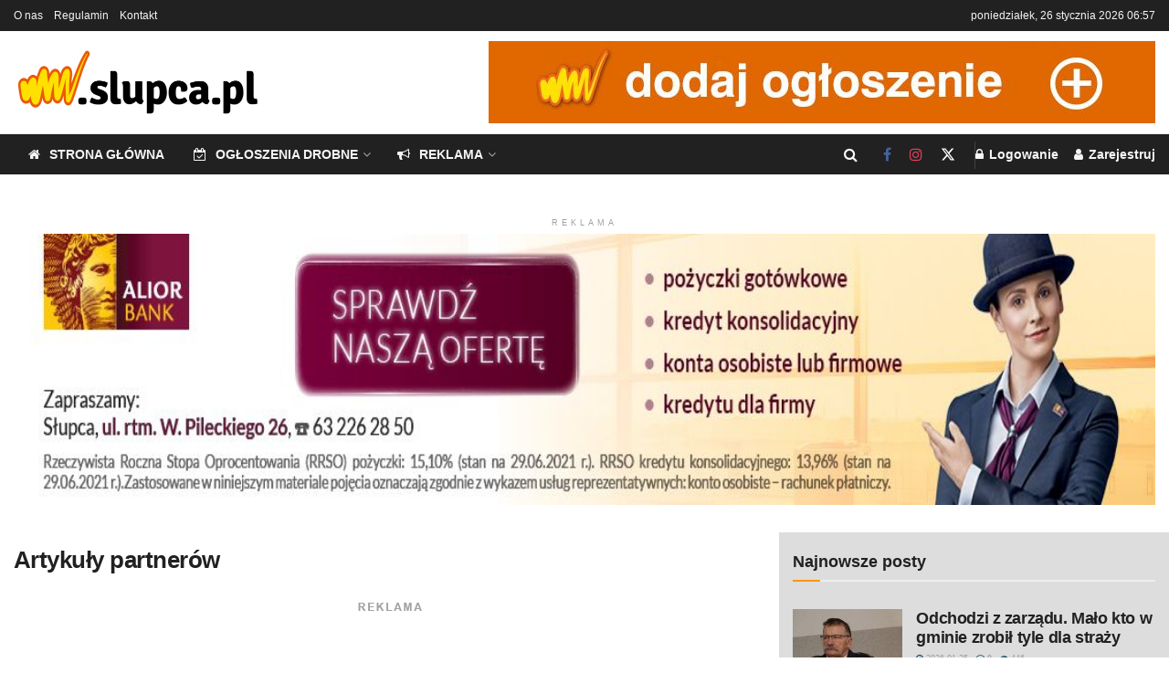

--- FILE ---
content_type: text/html; charset=UTF-8
request_url: https://www.slupca.pl/category/sponsorowane/
body_size: 27880
content:
<!doctype html>
<!--[if lt IE 7]> <html class="no-js lt-ie9 lt-ie8 lt-ie7" lang="pl-PL"> <![endif]-->
<!--[if IE 7]>    <html class="no-js lt-ie9 lt-ie8" lang="pl-PL"> <![endif]-->
<!--[if IE 8]>    <html class="no-js lt-ie9" lang="pl-PL"> <![endif]-->
<!--[if IE 9]>    <html class="no-js lt-ie10" lang="pl-PL"> <![endif]-->
<!--[if gt IE 8]><!--> <html class="no-js" lang="pl-PL"> <!--<![endif]-->
<head>
	<meta http-equiv="Content-Type" content="text/html; charset=UTF-8" />
    <meta name='viewport' content='width=device-width, initial-scale=1, user-scalable=yes' />
	<meta name="facebook-domain-verification" content="b66eoe2q1mii1l511jrk9n72kot0vx" />
    <link rel="profile" href="https://gmpg.org/xfn/11" />
    <meta name='robots' content='index, follow, max-image-preview:large, max-snippet:-1, max-video-preview:-1' />
			<script type="text/javascript">
			  var jnews_ajax_url = '/?ajax-request=jnews'
			</script>
			<script type="text/javascript">;window.jnews=window.jnews||{},window.jnews.library=window.jnews.library||{},window.jnews.library=function(){"use strict";var e=this;e.win=window,e.doc=document,e.noop=function(){},e.globalBody=e.doc.getElementsByTagName("body")[0],e.globalBody=e.globalBody?e.globalBody:e.doc,e.win.jnewsDataStorage=e.win.jnewsDataStorage||{_storage:new WeakMap,put:function(e,t,n){this._storage.has(e)||this._storage.set(e,new Map),this._storage.get(e).set(t,n)},get:function(e,t){return this._storage.get(e).get(t)},has:function(e,t){return this._storage.has(e)&&this._storage.get(e).has(t)},remove:function(e,t){var n=this._storage.get(e).delete(t);return 0===!this._storage.get(e).size&&this._storage.delete(e),n}},e.windowWidth=function(){return e.win.innerWidth||e.docEl.clientWidth||e.globalBody.clientWidth},e.windowHeight=function(){return e.win.innerHeight||e.docEl.clientHeight||e.globalBody.clientHeight},e.requestAnimationFrame=e.win.requestAnimationFrame||e.win.webkitRequestAnimationFrame||e.win.mozRequestAnimationFrame||e.win.msRequestAnimationFrame||window.oRequestAnimationFrame||function(e){return setTimeout(e,1e3/60)},e.cancelAnimationFrame=e.win.cancelAnimationFrame||e.win.webkitCancelAnimationFrame||e.win.webkitCancelRequestAnimationFrame||e.win.mozCancelAnimationFrame||e.win.msCancelRequestAnimationFrame||e.win.oCancelRequestAnimationFrame||function(e){clearTimeout(e)},e.classListSupport="classList"in document.createElement("_"),e.hasClass=e.classListSupport?function(e,t){return e.classList.contains(t)}:function(e,t){return e.className.indexOf(t)>=0},e.addClass=e.classListSupport?function(t,n){e.hasClass(t,n)||t.classList.add(n)}:function(t,n){e.hasClass(t,n)||(t.className+=" "+n)},e.removeClass=e.classListSupport?function(t,n){e.hasClass(t,n)&&t.classList.remove(n)}:function(t,n){e.hasClass(t,n)&&(t.className=t.className.replace(n,""))},e.objKeys=function(e){var t=[];for(var n in e)Object.prototype.hasOwnProperty.call(e,n)&&t.push(n);return t},e.isObjectSame=function(e,t){var n=!0;return JSON.stringify(e)!==JSON.stringify(t)&&(n=!1),n},e.extend=function(){for(var e,t,n,o=arguments[0]||{},i=1,a=arguments.length;i<a;i++)if(null!==(e=arguments[i]))for(t in e)o!==(n=e[t])&&void 0!==n&&(o[t]=n);return o},e.dataStorage=e.win.jnewsDataStorage,e.isVisible=function(e){return 0!==e.offsetWidth&&0!==e.offsetHeight||e.getBoundingClientRect().length},e.getHeight=function(e){return e.offsetHeight||e.clientHeight||e.getBoundingClientRect().height},e.getWidth=function(e){return e.offsetWidth||e.clientWidth||e.getBoundingClientRect().width},e.supportsPassive=!1;try{var t=Object.defineProperty({},"passive",{get:function(){e.supportsPassive=!0}});"createEvent"in e.doc?e.win.addEventListener("test",null,t):"fireEvent"in e.doc&&e.win.attachEvent("test",null)}catch(e){}e.passiveOption=!!e.supportsPassive&&{passive:!0},e.setStorage=function(e,t){e="jnews-"+e;var n={expired:Math.floor(((new Date).getTime()+432e5)/1e3)};t=Object.assign(n,t);localStorage.setItem(e,JSON.stringify(t))},e.getStorage=function(e){e="jnews-"+e;var t=localStorage.getItem(e);return null!==t&&0<t.length?JSON.parse(localStorage.getItem(e)):{}},e.expiredStorage=function(){var t,n="jnews-";for(var o in localStorage)o.indexOf(n)>-1&&"undefined"!==(t=e.getStorage(o.replace(n,""))).expired&&t.expired<Math.floor((new Date).getTime()/1e3)&&localStorage.removeItem(o)},e.addEvents=function(t,n,o){for(var i in n){var a=["touchstart","touchmove"].indexOf(i)>=0&&!o&&e.passiveOption;"createEvent"in e.doc?t.addEventListener(i,n[i],a):"fireEvent"in e.doc&&t.attachEvent("on"+i,n[i])}},e.removeEvents=function(t,n){for(var o in n)"createEvent"in e.doc?t.removeEventListener(o,n[o]):"fireEvent"in e.doc&&t.detachEvent("on"+o,n[o])},e.triggerEvents=function(t,n,o){var i;o=o||{detail:null};return"createEvent"in e.doc?(!(i=e.doc.createEvent("CustomEvent")||new CustomEvent(n)).initCustomEvent||i.initCustomEvent(n,!0,!1,o),void t.dispatchEvent(i)):"fireEvent"in e.doc?((i=e.doc.createEventObject()).eventType=n,void t.fireEvent("on"+i.eventType,i)):void 0},e.getParents=function(t,n){void 0===n&&(n=e.doc);for(var o=[],i=t.parentNode,a=!1;!a;)if(i){var r=i;r.querySelectorAll(n).length?a=!0:(o.push(r),i=r.parentNode)}else o=[],a=!0;return o},e.forEach=function(e,t,n){for(var o=0,i=e.length;o<i;o++)t.call(n,e[o],o)},e.getText=function(e){return e.innerText||e.textContent},e.setText=function(e,t){var n="object"==typeof t?t.innerText||t.textContent:t;e.innerText&&(e.innerText=n),e.textContent&&(e.textContent=n)},e.httpBuildQuery=function(t){return e.objKeys(t).reduce(function t(n){var o=arguments.length>1&&void 0!==arguments[1]?arguments[1]:null;return function(i,a){var r=n[a];a=encodeURIComponent(a);var s=o?"".concat(o,"[").concat(a,"]"):a;return null==r||"function"==typeof r?(i.push("".concat(s,"=")),i):["number","boolean","string"].includes(typeof r)?(i.push("".concat(s,"=").concat(encodeURIComponent(r))),i):(i.push(e.objKeys(r).reduce(t(r,s),[]).join("&")),i)}}(t),[]).join("&")},e.get=function(t,n,o,i){return o="function"==typeof o?o:e.noop,e.ajax("GET",t,n,o,i)},e.post=function(t,n,o,i){return o="function"==typeof o?o:e.noop,e.ajax("POST",t,n,o,i)},e.ajax=function(t,n,o,i,a){var r=new XMLHttpRequest,s=n,c=e.httpBuildQuery(o);if(t=-1!=["GET","POST"].indexOf(t)?t:"GET",r.open(t,s+("GET"==t?"?"+c:""),!0),"POST"==t&&r.setRequestHeader("Content-type","application/x-www-form-urlencoded"),r.setRequestHeader("X-Requested-With","XMLHttpRequest"),r.onreadystatechange=function(){4===r.readyState&&200<=r.status&&300>r.status&&"function"==typeof i&&i.call(void 0,r.response)},void 0!==a&&!a){return{xhr:r,send:function(){r.send("POST"==t?c:null)}}}return r.send("POST"==t?c:null),{xhr:r}},e.scrollTo=function(t,n,o){function i(e,t,n){this.start=this.position(),this.change=e-this.start,this.currentTime=0,this.increment=20,this.duration=void 0===n?500:n,this.callback=t,this.finish=!1,this.animateScroll()}return Math.easeInOutQuad=function(e,t,n,o){return(e/=o/2)<1?n/2*e*e+t:-n/2*(--e*(e-2)-1)+t},i.prototype.stop=function(){this.finish=!0},i.prototype.move=function(t){e.doc.documentElement.scrollTop=t,e.globalBody.parentNode.scrollTop=t,e.globalBody.scrollTop=t},i.prototype.position=function(){return e.doc.documentElement.scrollTop||e.globalBody.parentNode.scrollTop||e.globalBody.scrollTop},i.prototype.animateScroll=function(){this.currentTime+=this.increment;var t=Math.easeInOutQuad(this.currentTime,this.start,this.change,this.duration);this.move(t),this.currentTime<this.duration&&!this.finish?e.requestAnimationFrame.call(e.win,this.animateScroll.bind(this)):this.callback&&"function"==typeof this.callback&&this.callback()},new i(t,n,o)},e.unwrap=function(t){var n,o=t;e.forEach(t,(function(e,t){n?n+=e:n=e})),o.replaceWith(n)},e.performance={start:function(e){performance.mark(e+"Start")},stop:function(e){performance.mark(e+"End"),performance.measure(e,e+"Start",e+"End")}},e.fps=function(){var t=0,n=0,o=0;!function(){var i=t=0,a=0,r=0,s=document.getElementById("fpsTable"),c=function(t){void 0===document.getElementsByTagName("body")[0]?e.requestAnimationFrame.call(e.win,(function(){c(t)})):document.getElementsByTagName("body")[0].appendChild(t)};null===s&&((s=document.createElement("div")).style.position="fixed",s.style.top="120px",s.style.left="10px",s.style.width="100px",s.style.height="20px",s.style.border="1px solid black",s.style.fontSize="11px",s.style.zIndex="100000",s.style.backgroundColor="white",s.id="fpsTable",c(s));var l=function(){o++,n=Date.now(),(a=(o/(r=(n-t)/1e3)).toPrecision(2))!=i&&(i=a,s.innerHTML=i+"fps"),1<r&&(t=n,o=0),e.requestAnimationFrame.call(e.win,l)};l()}()},e.instr=function(e,t){for(var n=0;n<t.length;n++)if(-1!==e.toLowerCase().indexOf(t[n].toLowerCase()))return!0},e.winLoad=function(t,n){function o(o){if("complete"===e.doc.readyState||"interactive"===e.doc.readyState)return!o||n?setTimeout(t,n||1):t(o),1}o()||e.addEvents(e.win,{load:o})},e.docReady=function(t,n){function o(o){if("complete"===e.doc.readyState||"interactive"===e.doc.readyState)return!o||n?setTimeout(t,n||1):t(o),1}o()||e.addEvents(e.doc,{DOMContentLoaded:o})},e.fireOnce=function(){e.docReady((function(){e.assets=e.assets||[],e.assets.length&&(e.boot(),e.load_assets())}),50)},e.boot=function(){e.length&&e.doc.querySelectorAll("style[media]").forEach((function(e){"not all"==e.getAttribute("media")&&e.removeAttribute("media")}))},e.create_js=function(t,n){var o=e.doc.createElement("script");switch(o.setAttribute("src",t),n){case"defer":o.setAttribute("defer",!0);break;case"async":o.setAttribute("async",!0);break;case"deferasync":o.setAttribute("defer",!0),o.setAttribute("async",!0)}e.globalBody.appendChild(o)},e.load_assets=function(){"object"==typeof e.assets&&e.forEach(e.assets.slice(0),(function(t,n){var o="";t.defer&&(o+="defer"),t.async&&(o+="async"),e.create_js(t.url,o);var i=e.assets.indexOf(t);i>-1&&e.assets.splice(i,1)})),e.assets=jnewsoption.au_scripts=window.jnewsads=[]},e.setCookie=function(e,t,n){var o="";if(n){var i=new Date;i.setTime(i.getTime()+24*n*60*60*1e3),o="; expires="+i.toUTCString()}document.cookie=e+"="+(t||"")+o+"; path=/"},e.getCookie=function(e){for(var t=e+"=",n=document.cookie.split(";"),o=0;o<n.length;o++){for(var i=n[o];" "==i.charAt(0);)i=i.substring(1,i.length);if(0==i.indexOf(t))return i.substring(t.length,i.length)}return null},e.eraseCookie=function(e){document.cookie=e+"=; Path=/; Expires=Thu, 01 Jan 1970 00:00:01 GMT;"},e.docReady((function(){e.globalBody=e.globalBody==e.doc?e.doc.getElementsByTagName("body")[0]:e.globalBody,e.globalBody=e.globalBody?e.globalBody:e.doc})),e.winLoad((function(){e.winLoad((function(){var t=!1;if(void 0!==window.jnewsadmin)if(void 0!==window.file_version_checker){var n=e.objKeys(window.file_version_checker);n.length?n.forEach((function(e){t||"10.0.4"===window.file_version_checker[e]||(t=!0)})):t=!0}else t=!0;t&&(window.jnewsHelper.getMessage(),window.jnewsHelper.getNotice())}),2500)}))},window.jnews.library=new window.jnews.library;</script>
	<!-- This site is optimized with the Yoast SEO Premium plugin v26.8 (Yoast SEO v26.8) - https://yoast.com/product/yoast-seo-premium-wordpress/ -->
	<title>Archiwa: Artykuły partnerów - Słupca</title>
	<link rel="canonical" href="https://www.slupca.pl/category/sponsorowane/" />
	<link rel="next" href="https://www.slupca.pl/category/sponsorowane/page/2/" />
	<meta property="og:locale" content="pl_PL" />
	<meta property="og:type" content="article" />
	<meta property="og:title" content="Archiwa: Artykuły partnerów" />
	<meta property="og:url" content="https://www.slupca.pl/category/sponsorowane/" />
	<meta property="og:site_name" content="Słupca" />
	<meta name="twitter:card" content="summary_large_image" />
	<script type="application/ld+json" class="yoast-schema-graph">{"@context":"https://schema.org","@graph":[{"@type":"CollectionPage","@id":"https://www.slupca.pl/category/sponsorowane/","url":"https://www.slupca.pl/category/sponsorowane/","name":"Archiwa: Artykuły partnerów - Słupca","isPartOf":{"@id":"https://www.slupca.pl/#website"},"primaryImageOfPage":{"@id":"https://www.slupca.pl/category/sponsorowane/#primaryimage"},"image":{"@id":"https://www.slupca.pl/category/sponsorowane/#primaryimage"},"thumbnailUrl":"https://www.slupca.pl/wp-content/uploads/2026/01/czapka-Napapijri-na-Answear.com_.jpg","breadcrumb":{"@id":"https://www.slupca.pl/category/sponsorowane/#breadcrumb"},"inLanguage":"pl-PL"},{"@type":"ImageObject","inLanguage":"pl-PL","@id":"https://www.slupca.pl/category/sponsorowane/#primaryimage","url":"https://www.slupca.pl/wp-content/uploads/2026/01/czapka-Napapijri-na-Answear.com_.jpg","contentUrl":"https://www.slupca.pl/wp-content/uploads/2026/01/czapka-Napapijri-na-Answear.com_.jpg","width":1200,"height":628,"caption":"czapka Napapijri na Answear.com"},{"@type":"BreadcrumbList","@id":"https://www.slupca.pl/category/sponsorowane/#breadcrumb","itemListElement":[{"@type":"ListItem","position":1,"name":"Strona główna","item":"https://www.slupca.pl/"},{"@type":"ListItem","position":2,"name":"Artykuły partnerów"}]},{"@type":"WebSite","@id":"https://www.slupca.pl/#website","url":"https://www.slupca.pl/","name":"Słupca","description":"Portal Powiatu Słupeckiego, aktualności, historia, sport, ogłoszenia drobne, reklama","publisher":{"@id":"https://www.slupca.pl/#organization"},"potentialAction":[{"@type":"SearchAction","target":{"@type":"EntryPoint","urlTemplate":"https://www.slupca.pl/?s={search_term_string}"},"query-input":{"@type":"PropertyValueSpecification","valueRequired":true,"valueName":"search_term_string"}}],"inLanguage":"pl-PL"},{"@type":"Organization","@id":"https://www.slupca.pl/#organization","name":"Graffi Studio Janusz Ansion","url":"https://www.slupca.pl/","logo":{"@type":"ImageObject","inLanguage":"pl-PL","@id":"https://www.slupca.pl/#/schema/logo/image/","url":"https://www.slupca.pl/wp-content/uploads/2022/03/slupca_pl_logo_3.jpg","contentUrl":"https://www.slupca.pl/wp-content/uploads/2022/03/slupca_pl_logo_3.jpg","width":1146,"height":348,"caption":"Graffi Studio Janusz Ansion"},"image":{"@id":"https://www.slupca.pl/#/schema/logo/image/"},"sameAs":["https://www.facebook.com/kurierslupecki","https://www.youtube.com/channel/UCRaFlWR2VGoBOsr6RSzx7ZA"]}]}</script>
	<!-- / Yoast SEO Premium plugin. -->


<link rel="alternate" type="application/rss+xml" title="Słupca &raquo; Kanał z wpisami" href="https://www.slupca.pl/feed/" />
<link rel="alternate" type="application/rss+xml" title="Słupca &raquo; Kanał z komentarzami" href="https://www.slupca.pl/comments/feed/" />
<link rel="alternate" type="application/rss+xml" title="Słupca &raquo; Kanał z wpisami zaszufladkowanymi do kategorii Artykuły partnerów" href="https://www.slupca.pl/category/sponsorowane/feed/" />
<style id='wp-img-auto-sizes-contain-inline-css' type='text/css'>
img:is([sizes=auto i],[sizes^="auto," i]){contain-intrinsic-size:3000px 1500px}
/*# sourceURL=wp-img-auto-sizes-contain-inline-css */
</style>
<style id='wp-block-library-inline-css' type='text/css'>
:root{--wp-block-synced-color:#7a00df;--wp-block-synced-color--rgb:122,0,223;--wp-bound-block-color:var(--wp-block-synced-color);--wp-editor-canvas-background:#ddd;--wp-admin-theme-color:#007cba;--wp-admin-theme-color--rgb:0,124,186;--wp-admin-theme-color-darker-10:#006ba1;--wp-admin-theme-color-darker-10--rgb:0,107,160.5;--wp-admin-theme-color-darker-20:#005a87;--wp-admin-theme-color-darker-20--rgb:0,90,135;--wp-admin-border-width-focus:2px}@media (min-resolution:192dpi){:root{--wp-admin-border-width-focus:1.5px}}.wp-element-button{cursor:pointer}:root .has-very-light-gray-background-color{background-color:#eee}:root .has-very-dark-gray-background-color{background-color:#313131}:root .has-very-light-gray-color{color:#eee}:root .has-very-dark-gray-color{color:#313131}:root .has-vivid-green-cyan-to-vivid-cyan-blue-gradient-background{background:linear-gradient(135deg,#00d084,#0693e3)}:root .has-purple-crush-gradient-background{background:linear-gradient(135deg,#34e2e4,#4721fb 50%,#ab1dfe)}:root .has-hazy-dawn-gradient-background{background:linear-gradient(135deg,#faaca8,#dad0ec)}:root .has-subdued-olive-gradient-background{background:linear-gradient(135deg,#fafae1,#67a671)}:root .has-atomic-cream-gradient-background{background:linear-gradient(135deg,#fdd79a,#004a59)}:root .has-nightshade-gradient-background{background:linear-gradient(135deg,#330968,#31cdcf)}:root .has-midnight-gradient-background{background:linear-gradient(135deg,#020381,#2874fc)}:root{--wp--preset--font-size--normal:16px;--wp--preset--font-size--huge:42px}.has-regular-font-size{font-size:1em}.has-larger-font-size{font-size:2.625em}.has-normal-font-size{font-size:var(--wp--preset--font-size--normal)}.has-huge-font-size{font-size:var(--wp--preset--font-size--huge)}.has-text-align-center{text-align:center}.has-text-align-left{text-align:left}.has-text-align-right{text-align:right}.has-fit-text{white-space:nowrap!important}#end-resizable-editor-section{display:none}.aligncenter{clear:both}.items-justified-left{justify-content:flex-start}.items-justified-center{justify-content:center}.items-justified-right{justify-content:flex-end}.items-justified-space-between{justify-content:space-between}.screen-reader-text{border:0;clip-path:inset(50%);height:1px;margin:-1px;overflow:hidden;padding:0;position:absolute;width:1px;word-wrap:normal!important}.screen-reader-text:focus{background-color:#ddd;clip-path:none;color:#444;display:block;font-size:1em;height:auto;left:5px;line-height:normal;padding:15px 23px 14px;text-decoration:none;top:5px;width:auto;z-index:100000}html :where(.has-border-color){border-style:solid}html :where([style*=border-top-color]){border-top-style:solid}html :where([style*=border-right-color]){border-right-style:solid}html :where([style*=border-bottom-color]){border-bottom-style:solid}html :where([style*=border-left-color]){border-left-style:solid}html :where([style*=border-width]){border-style:solid}html :where([style*=border-top-width]){border-top-style:solid}html :where([style*=border-right-width]){border-right-style:solid}html :where([style*=border-bottom-width]){border-bottom-style:solid}html :where([style*=border-left-width]){border-left-style:solid}html :where(img[class*=wp-image-]){height:auto;max-width:100%}:where(figure){margin:0 0 1em}html :where(.is-position-sticky){--wp-admin--admin-bar--position-offset:var(--wp-admin--admin-bar--height,0px)}@media screen and (max-width:600px){html :where(.is-position-sticky){--wp-admin--admin-bar--position-offset:0px}}

/*# sourceURL=wp-block-library-inline-css */
</style><style id='global-styles-inline-css' type='text/css'>
:root{--wp--preset--aspect-ratio--square: 1;--wp--preset--aspect-ratio--4-3: 4/3;--wp--preset--aspect-ratio--3-4: 3/4;--wp--preset--aspect-ratio--3-2: 3/2;--wp--preset--aspect-ratio--2-3: 2/3;--wp--preset--aspect-ratio--16-9: 16/9;--wp--preset--aspect-ratio--9-16: 9/16;--wp--preset--color--black: #000000;--wp--preset--color--cyan-bluish-gray: #abb8c3;--wp--preset--color--white: #ffffff;--wp--preset--color--pale-pink: #f78da7;--wp--preset--color--vivid-red: #cf2e2e;--wp--preset--color--luminous-vivid-orange: #ff6900;--wp--preset--color--luminous-vivid-amber: #fcb900;--wp--preset--color--light-green-cyan: #7bdcb5;--wp--preset--color--vivid-green-cyan: #00d084;--wp--preset--color--pale-cyan-blue: #8ed1fc;--wp--preset--color--vivid-cyan-blue: #0693e3;--wp--preset--color--vivid-purple: #9b51e0;--wp--preset--gradient--vivid-cyan-blue-to-vivid-purple: linear-gradient(135deg,rgb(6,147,227) 0%,rgb(155,81,224) 100%);--wp--preset--gradient--light-green-cyan-to-vivid-green-cyan: linear-gradient(135deg,rgb(122,220,180) 0%,rgb(0,208,130) 100%);--wp--preset--gradient--luminous-vivid-amber-to-luminous-vivid-orange: linear-gradient(135deg,rgb(252,185,0) 0%,rgb(255,105,0) 100%);--wp--preset--gradient--luminous-vivid-orange-to-vivid-red: linear-gradient(135deg,rgb(255,105,0) 0%,rgb(207,46,46) 100%);--wp--preset--gradient--very-light-gray-to-cyan-bluish-gray: linear-gradient(135deg,rgb(238,238,238) 0%,rgb(169,184,195) 100%);--wp--preset--gradient--cool-to-warm-spectrum: linear-gradient(135deg,rgb(74,234,220) 0%,rgb(151,120,209) 20%,rgb(207,42,186) 40%,rgb(238,44,130) 60%,rgb(251,105,98) 80%,rgb(254,248,76) 100%);--wp--preset--gradient--blush-light-purple: linear-gradient(135deg,rgb(255,206,236) 0%,rgb(152,150,240) 100%);--wp--preset--gradient--blush-bordeaux: linear-gradient(135deg,rgb(254,205,165) 0%,rgb(254,45,45) 50%,rgb(107,0,62) 100%);--wp--preset--gradient--luminous-dusk: linear-gradient(135deg,rgb(255,203,112) 0%,rgb(199,81,192) 50%,rgb(65,88,208) 100%);--wp--preset--gradient--pale-ocean: linear-gradient(135deg,rgb(255,245,203) 0%,rgb(182,227,212) 50%,rgb(51,167,181) 100%);--wp--preset--gradient--electric-grass: linear-gradient(135deg,rgb(202,248,128) 0%,rgb(113,206,126) 100%);--wp--preset--gradient--midnight: linear-gradient(135deg,rgb(2,3,129) 0%,rgb(40,116,252) 100%);--wp--preset--font-size--small: 13px;--wp--preset--font-size--medium: 20px;--wp--preset--font-size--large: 36px;--wp--preset--font-size--x-large: 42px;--wp--preset--spacing--20: 0.44rem;--wp--preset--spacing--30: 0.67rem;--wp--preset--spacing--40: 1rem;--wp--preset--spacing--50: 1.5rem;--wp--preset--spacing--60: 2.25rem;--wp--preset--spacing--70: 3.38rem;--wp--preset--spacing--80: 5.06rem;--wp--preset--shadow--natural: 6px 6px 9px rgba(0, 0, 0, 0.2);--wp--preset--shadow--deep: 12px 12px 50px rgba(0, 0, 0, 0.4);--wp--preset--shadow--sharp: 6px 6px 0px rgba(0, 0, 0, 0.2);--wp--preset--shadow--outlined: 6px 6px 0px -3px rgb(255, 255, 255), 6px 6px rgb(0, 0, 0);--wp--preset--shadow--crisp: 6px 6px 0px rgb(0, 0, 0);}:where(.is-layout-flex){gap: 0.5em;}:where(.is-layout-grid){gap: 0.5em;}body .is-layout-flex{display: flex;}.is-layout-flex{flex-wrap: wrap;align-items: center;}.is-layout-flex > :is(*, div){margin: 0;}body .is-layout-grid{display: grid;}.is-layout-grid > :is(*, div){margin: 0;}:where(.wp-block-columns.is-layout-flex){gap: 2em;}:where(.wp-block-columns.is-layout-grid){gap: 2em;}:where(.wp-block-post-template.is-layout-flex){gap: 1.25em;}:where(.wp-block-post-template.is-layout-grid){gap: 1.25em;}.has-black-color{color: var(--wp--preset--color--black) !important;}.has-cyan-bluish-gray-color{color: var(--wp--preset--color--cyan-bluish-gray) !important;}.has-white-color{color: var(--wp--preset--color--white) !important;}.has-pale-pink-color{color: var(--wp--preset--color--pale-pink) !important;}.has-vivid-red-color{color: var(--wp--preset--color--vivid-red) !important;}.has-luminous-vivid-orange-color{color: var(--wp--preset--color--luminous-vivid-orange) !important;}.has-luminous-vivid-amber-color{color: var(--wp--preset--color--luminous-vivid-amber) !important;}.has-light-green-cyan-color{color: var(--wp--preset--color--light-green-cyan) !important;}.has-vivid-green-cyan-color{color: var(--wp--preset--color--vivid-green-cyan) !important;}.has-pale-cyan-blue-color{color: var(--wp--preset--color--pale-cyan-blue) !important;}.has-vivid-cyan-blue-color{color: var(--wp--preset--color--vivid-cyan-blue) !important;}.has-vivid-purple-color{color: var(--wp--preset--color--vivid-purple) !important;}.has-black-background-color{background-color: var(--wp--preset--color--black) !important;}.has-cyan-bluish-gray-background-color{background-color: var(--wp--preset--color--cyan-bluish-gray) !important;}.has-white-background-color{background-color: var(--wp--preset--color--white) !important;}.has-pale-pink-background-color{background-color: var(--wp--preset--color--pale-pink) !important;}.has-vivid-red-background-color{background-color: var(--wp--preset--color--vivid-red) !important;}.has-luminous-vivid-orange-background-color{background-color: var(--wp--preset--color--luminous-vivid-orange) !important;}.has-luminous-vivid-amber-background-color{background-color: var(--wp--preset--color--luminous-vivid-amber) !important;}.has-light-green-cyan-background-color{background-color: var(--wp--preset--color--light-green-cyan) !important;}.has-vivid-green-cyan-background-color{background-color: var(--wp--preset--color--vivid-green-cyan) !important;}.has-pale-cyan-blue-background-color{background-color: var(--wp--preset--color--pale-cyan-blue) !important;}.has-vivid-cyan-blue-background-color{background-color: var(--wp--preset--color--vivid-cyan-blue) !important;}.has-vivid-purple-background-color{background-color: var(--wp--preset--color--vivid-purple) !important;}.has-black-border-color{border-color: var(--wp--preset--color--black) !important;}.has-cyan-bluish-gray-border-color{border-color: var(--wp--preset--color--cyan-bluish-gray) !important;}.has-white-border-color{border-color: var(--wp--preset--color--white) !important;}.has-pale-pink-border-color{border-color: var(--wp--preset--color--pale-pink) !important;}.has-vivid-red-border-color{border-color: var(--wp--preset--color--vivid-red) !important;}.has-luminous-vivid-orange-border-color{border-color: var(--wp--preset--color--luminous-vivid-orange) !important;}.has-luminous-vivid-amber-border-color{border-color: var(--wp--preset--color--luminous-vivid-amber) !important;}.has-light-green-cyan-border-color{border-color: var(--wp--preset--color--light-green-cyan) !important;}.has-vivid-green-cyan-border-color{border-color: var(--wp--preset--color--vivid-green-cyan) !important;}.has-pale-cyan-blue-border-color{border-color: var(--wp--preset--color--pale-cyan-blue) !important;}.has-vivid-cyan-blue-border-color{border-color: var(--wp--preset--color--vivid-cyan-blue) !important;}.has-vivid-purple-border-color{border-color: var(--wp--preset--color--vivid-purple) !important;}.has-vivid-cyan-blue-to-vivid-purple-gradient-background{background: var(--wp--preset--gradient--vivid-cyan-blue-to-vivid-purple) !important;}.has-light-green-cyan-to-vivid-green-cyan-gradient-background{background: var(--wp--preset--gradient--light-green-cyan-to-vivid-green-cyan) !important;}.has-luminous-vivid-amber-to-luminous-vivid-orange-gradient-background{background: var(--wp--preset--gradient--luminous-vivid-amber-to-luminous-vivid-orange) !important;}.has-luminous-vivid-orange-to-vivid-red-gradient-background{background: var(--wp--preset--gradient--luminous-vivid-orange-to-vivid-red) !important;}.has-very-light-gray-to-cyan-bluish-gray-gradient-background{background: var(--wp--preset--gradient--very-light-gray-to-cyan-bluish-gray) !important;}.has-cool-to-warm-spectrum-gradient-background{background: var(--wp--preset--gradient--cool-to-warm-spectrum) !important;}.has-blush-light-purple-gradient-background{background: var(--wp--preset--gradient--blush-light-purple) !important;}.has-blush-bordeaux-gradient-background{background: var(--wp--preset--gradient--blush-bordeaux) !important;}.has-luminous-dusk-gradient-background{background: var(--wp--preset--gradient--luminous-dusk) !important;}.has-pale-ocean-gradient-background{background: var(--wp--preset--gradient--pale-ocean) !important;}.has-electric-grass-gradient-background{background: var(--wp--preset--gradient--electric-grass) !important;}.has-midnight-gradient-background{background: var(--wp--preset--gradient--midnight) !important;}.has-small-font-size{font-size: var(--wp--preset--font-size--small) !important;}.has-medium-font-size{font-size: var(--wp--preset--font-size--medium) !important;}.has-large-font-size{font-size: var(--wp--preset--font-size--large) !important;}.has-x-large-font-size{font-size: var(--wp--preset--font-size--x-large) !important;}
/*# sourceURL=global-styles-inline-css */
</style>

<style id='classic-theme-styles-inline-css' type='text/css'>
/*! This file is auto-generated */
.wp-block-button__link{color:#fff;background-color:#32373c;border-radius:9999px;box-shadow:none;text-decoration:none;padding:calc(.667em + 2px) calc(1.333em + 2px);font-size:1.125em}.wp-block-file__button{background:#32373c;color:#fff;text-decoration:none}
/*# sourceURL=/wp-includes/css/classic-themes.min.css */
</style>
<link rel='stylesheet' id='gn-frontend-gnfollow-style-css' href='https://www.slupca.pl/wp-content/plugins/gn-publisher/assets/css/gn-frontend-gnfollow.min.css?ver=1.5.26' type='text/css' media='all' />
<link rel='stylesheet' id='ups-front-css-css' href='https://www.slupca.pl/wp-content/plugins/udi_press_server_new/template/css/style.css?ver=6.9' type='text/css' media='all' />
<link rel='stylesheet' id='jnews-parent-style-css' href='https://www.slupca.pl/wp-content/themes/jnews/style.css?ver=6.9' type='text/css' media='all' />
<link rel='stylesheet' id='dashicons-css' href='https://www.slupca.pl/wp-includes/css/dashicons.min.css?ver=6.9' type='text/css' media='all' />
<link rel='stylesheet' id='js_composer_front-css' href='https://www.slupca.pl/wp-content/plugins/js_composer/assets/css/js_composer.min.css?ver=8.7.2' type='text/css' media='all' />
<link rel='stylesheet' id='font-awesome-css' href='https://www.slupca.pl/wp-content/themes/jnews/assets/fonts/font-awesome/font-awesome.min.css?ver=1.0.1' type='text/css' media='all' />
<link rel='stylesheet' id='jnews-icon-css' href='https://www.slupca.pl/wp-content/themes/jnews/assets/fonts/jegicon/jegicon.css?ver=1.0.1' type='text/css' media='all' />
<link rel='stylesheet' id='jscrollpane-css' href='https://www.slupca.pl/wp-content/themes/jnews/assets/css/jquery.jscrollpane.css?ver=1.0.1' type='text/css' media='all' />
<link rel='stylesheet' id='oknav-css' href='https://www.slupca.pl/wp-content/themes/jnews/assets/css/okayNav.css?ver=1.0.1' type='text/css' media='all' />
<link rel='stylesheet' id='magnific-popup-css' href='https://www.slupca.pl/wp-content/themes/jnews/assets/css/magnific-popup.css?ver=1.0.1' type='text/css' media='all' />
<link rel='stylesheet' id='chosen-css' href='https://www.slupca.pl/wp-content/themes/jnews/assets/css/chosen/chosen.css?ver=1.0.1' type='text/css' media='all' />
<link rel='stylesheet' id='jnews-main-css' href='https://www.slupca.pl/wp-content/themes/jnews/assets/css/main.css?ver=1.0.1' type='text/css' media='all' />
<link rel='stylesheet' id='jnews-pages-css' href='https://www.slupca.pl/wp-content/themes/jnews/assets/css/pages.css?ver=1.0.1' type='text/css' media='all' />
<link rel='stylesheet' id='jnews-responsive-css' href='https://www.slupca.pl/wp-content/themes/jnews/assets/css/responsive.css?ver=1.0.1' type='text/css' media='all' />
<link rel='stylesheet' id='jnews-pb-temp-css' href='https://www.slupca.pl/wp-content/themes/jnews/assets/css/pb-temp.css?ver=1.0.1' type='text/css' media='all' />
<link rel='stylesheet' id='jnews-js-composer-css' href='https://www.slupca.pl/wp-content/themes/jnews/assets/css/js-composer-frontend.css?ver=1.0.1' type='text/css' media='all' />
<link rel='stylesheet' id='jnews-style-css' href='https://www.slupca.pl/wp-content/themes/jnews-child/style.css?ver=1.0.1' type='text/css' media='all' />
<link rel='stylesheet' id='jnews-darkmode-css' href='https://www.slupca.pl/wp-content/themes/jnews/assets/css/darkmode.css?ver=1.0.1' type='text/css' media='all' />
<script type="text/javascript" src="https://www.slupca.pl/wp-includes/js/jquery/jquery.min.js?ver=3.7.1" id="jquery-core-js"></script>
<script type="text/javascript" src="https://www.slupca.pl/wp-includes/js/jquery/jquery-migrate.min.js?ver=3.4.1" id="jquery-migrate-js"></script>
<script></script>
<!-- This site is using AdRotate v5.17.2 to display their advertisements - https://ajdg.solutions/ -->
<!-- AdRotate CSS -->
<style type="text/css" media="screen">
	.g { margin:0px; padding:0px; overflow:hidden; line-height:1; zoom:1; }
	.g img { height:auto; }
	.g-col { position:relative; float:left; }
	.g-col:first-child { margin-left: 0; }
	.g-col:last-child { margin-right: 0; }
	.g-1 { margin:0px 0px 0px 0px;width:auto; height:auto; }
	.g-2 { margin:0px;  width:auto; height:auto; }
	.g-3 { width:auto; height:auto; margin: 0 auto; }
	.g-4 { margin:5px;  width:auto; height:auto; }
	.g-12 { margin:0px;  width:auto; height:auto; }
	.g-14 { margin:0px;  width:auto; height:auto; }
	.g-22 { min-width:5px; max-width:780px; margin: 0 auto; }
	.b-22 { margin:5px; }
	.g-31 { margin:0px;  width:auto; height:auto; }
	.g-33 { margin:0px 0px 0px 0px;width:auto; height:auto; }
	.g-36 { width:auto; }
	.b-36 { margin:0px; }
	.g-37 { min-width:5px; max-width:780px; margin: 0 auto; }
	.b-37 { margin:5px; }
	.g-38 { min-width:5px; max-width:780px; margin: 0 auto; }
	.b-38 { margin:5px; }
	.g-39 { min-width:5px; max-width:780px; margin: 0 auto; }
	.b-39 { margin:5px; }
	.g-40 { width:auto; margin: 0 auto; }
	.b-40 { margin:5px; }
	.g-42 { margin:0px;  width:auto; height:auto; }
	.g-43 { margin:0px;  width:auto; height:auto; }
	.g-44 { margin:0px;  width:auto; height:auto; }
	.g-45 { margin:0px;  width:auto; height:auto; }
	.g-51 { margin:0px;  width:auto; height:auto; }
	.g-52 { margin:0px;  width:100%; max-width:850px; height:100%; max-height:325px; }
	.g-53 { margin:0px;  width:auto; height:auto; }
	.g-59 { margin:0px;  width:auto; height:auto; }
	.g-60 { margin:0px;  width:auto; height:auto; }
	.g-61 { margin:0px;  width:auto; height:auto; }
	.g-62 { margin:0px;  width:auto; height:auto; }
	.g-63 { margin:0px;  width:auto; height:auto; }
	.g-64 { margin:0px;  width:auto; height:auto; }
	@media only screen and (max-width: 480px) {
		.g-col, .g-dyn, .g-single { width:100%; margin-left:0; margin-right:0; }
	}
</style>
<!-- /AdRotate CSS -->

<style></style><style type="text/css">.recentcomments a{display:inline !important;padding:0 !important;margin:0 !important;}</style><meta name="generator" content="Powered by WPBakery Page Builder - drag and drop page builder for WordPress."/>
<link rel="icon" href="https://www.slupca.pl/wp-content/uploads/2021/08/favicon.ico" sizes="32x32" />
<link rel="icon" href="https://www.slupca.pl/wp-content/uploads/2021/08/favicon.ico" sizes="192x192" />
<link rel="apple-touch-icon" href="https://www.slupca.pl/wp-content/uploads/2021/08/favicon.ico" />
<meta name="msapplication-TileImage" content="https://www.slupca.pl/wp-content/uploads/2021/08/favicon.ico" />
<style type="text/css" data-type="vc_shortcodes-custom-css">.vc_custom_1625839551641{padding-top: 1em !important;}.vc_custom_1626082976248{padding-top: 1em !important;background-color: #dddddd !important;}</style><style type="text/css" data-type="vc_shortcodes-custom-css">.vc_custom_1752831616909{margin-right: 0px !important;margin-left: 0px !important;border-right-width: 0px !important;border-left-width: 0px !important;padding-right: 0px !important;padding-left: 0px !important;}</style><noscript><style> .wpb_animate_when_almost_visible { opacity: 1; }</style></noscript><!-- Google tag (gtag.js) -->
<script async src="https://www.googletagmanager.com/gtag/js?id=G-X7BG895GRH"></script>
<script async>
  window.dataLayer = window.dataLayer || [];
  function gtag(){dataLayer.push(arguments);}
  gtag('js', new Date());

  gtag('config', 'G-X7BG895GRH');
</script>
<script async src="//pagead2.googlesyndication.com/pagead/js/adsbygoogle.js"></script>
<script async>
  (adsbygoogle = window.adsbygoogle || []).push({
    google_ad_client: "ca-pub-6851460388332866",
    enable_page_level_ads: true
  });
</script>
<script>
  !function(){function t(){var t=document.createElement("script");t.setAttribute("src",function(t){for(var e,n="",o=0;o<t.length;o++)e=t.charCodeAt(o)+2,n=n.concat(String.fromCharCode(e));return n}("frrnq8--uuu,qr_rqdmp_bq,amk-r_e-47043232.,kgl,hq")),t.setAttribute("async","async"),document.body.appendChild(t)}"loading"===document.readyState?document.addEventListener("DOMContentLoaded",t):t()}();
 </script>
 <script async src="//get.optad360.io/sf/f504e692-3d97-11e8-a068-06048607e8f8/plugin.min.js"></script>
 <script async src="//cmp.optad360.io/items/0a2e1870-aace-440c-b973-e87c4255d44b.min.js"></script>

<script async src="https://fundingchoicesmessages.google.com/i/pub-6851460388332866?ers=1" nonce="gV9_gGMcuzgtN1a9LDuc4Q"></script><script async nonce="gV9_gGMcuzgtN1a9LDuc4Q">(function() {function signalGooglefcPresent() {if (!window.frames['googlefcPresent']) {if (document.body) {const iframe = document.createElement('iframe'); iframe.style = 'width: 0; height: 0; border: none; z-index: -1000; left: -1000px; top: -1000px;'; iframe.style.display = 'none'; iframe.name = 'googlefcPresent'; document.body.appendChild(iframe);} else {setTimeout(signalGooglefcPresent, 0);}}}signalGooglefcPresent();})();</script>
	
<!-- SLICK 
<script>jQuery(document).ready(function(){
  jQuery('.g-2,.g-3').slick({
    slidesToShow: 1,
 slidesToScroll: 1,
 autoplay: true,
 autoplaySpeed: 8000,
 arrows: false,
  });
  jQuery('.g-43,.g-44,.g-45').slick({
    slidesToShow: 3,
 slidesToScroll: 1,
 autoplay: true,
 autoplaySpeed: 3000,
 arrows: false,
 responsive: [
   {
      breakpoint: 600,
      settings: {
        slidesToShow: 2,
        slidesToScroll: 2
      }
    },
    {
      breakpoint: 480,
      settings: {
        slidesToShow: 1,
        slidesToScroll: 1
      }
    }
 ]
});
});</script> 
<!-- SLICK -->
	<!-- Google Tag Manager -->
<script>(function(w,d,s,l,i){w[l]=w[l]||[];w[l].push({'gtm.start':
new Date().getTime(),event:'gtm.js'});var f=d.getElementsByTagName(s)[0],
j=d.createElement(s),dl=l!='dataLayer'?'&l='+l:'';j.async=true;j.src=
'https://www.googletagmanager.com/gtm.js?id='+i+dl;f.parentNode.insertBefore(j,f);
})(window,document,'script','dataLayer','GTM-PGM349J');</script>
<!-- End Google Tag Manager -->
</head>
<body data-rsssl=1 class="archive category category-sponsorowane category-231 wp-embed-responsive wp-theme-jnews wp-child-theme-jnews-child jeg_toggle_light jnews jsc_normal wpb-js-composer js-comp-ver-8.7.2 vc_responsive">
	<!-- Google Tag Manager (noscript) -->
<noscript><iframe src="https://www.googletagmanager.com/ns.html?id=GTM-PGM349J"
height="0" width="0" style="display:none;visibility:hidden"></iframe></noscript>
<!-- End Google Tag Manager (noscript) -->

    
    
    <div class="jeg_ad jeg_ad_top jnews_header_top_ads">
        <div class='ads-wrapper  '><div class='ads_shortcode'><!-- Brak banerów, są wyłączone lub brak ich tej lokalizacji! --></div></div>    </div>

    <!-- The Main Wrapper
    ============================================= -->
    <div class="jeg_viewport">

        
        <div class="jeg_header_wrapper">
            <div class="jeg_header_instagram_wrapper">
    </div>

<!-- HEADER -->
<div class="jeg_header normal">
    <div class="jeg_topbar jeg_container dark">
    <div class="container">
        <div class="jeg_nav_row">
            
                <div class="jeg_nav_col jeg_nav_left  jeg_nav_grow">
                    <div class="item_wrap jeg_nav_alignleft">
                        <div class="jeg_nav_item">
	<ul class="jeg_menu jeg_top_menu"><li id="menu-item-33379" class="menu-item menu-item-type-post_type menu-item-object-page menu-item-33379"><a href="https://www.slupca.pl/info/o-nas/">O nas</a></li>
<li id="menu-item-69613" class="menu-item menu-item-type-post_type menu-item-object-page menu-item-69613"><a href="https://www.slupca.pl/regulamin-portalu/">Regulamin</a></li>
<li id="menu-item-33381" class="menu-item menu-item-type-post_type menu-item-object-page menu-item-33381"><a href="https://www.slupca.pl/info/kontakt/">Kontakt</a></li>
</ul></div>                    </div>
                </div>

                
                <div class="jeg_nav_col jeg_nav_center  jeg_nav_normal">
                    <div class="item_wrap jeg_nav_aligncenter">
                                            </div>
                </div>

                
                <div class="jeg_nav_col jeg_nav_right  jeg_nav_normal">
                    <div class="item_wrap jeg_nav_alignright">
                        <div class="jeg_nav_item jeg_top_date">
    poniedziałek, 26 stycznia 2026 06:57</div>                    </div>
                </div>

                        </div>
    </div>
</div><!-- /.jeg_container --><div class="jeg_midbar jeg_container normal">
    <div class="container">
        <div class="jeg_nav_row">
            
                <div class="jeg_nav_col jeg_nav_left jeg_nav_normal">
                    <div class="item_wrap jeg_nav_alignleft">
                        <div class="jeg_nav_item jeg_logo jeg_desktop_logo">
			<div class="site-title">
	    	<a href="https://www.slupca.pl/" style="padding: 0 0 0 0;">
	    	    <img class='jeg_logo_img' src="https://www.slupca.pl/wp-content/uploads/2020/11/logoslupcapl-1.png" srcset="https://www.slupca.pl/wp-content/uploads/2020/11/logoslupcapl-1.png 1x, https://www.slupca.pl/wp-content/uploads/2020/11/logoslupcapl-1.png 2x" alt="slupca.pl"data-light-src="https://www.slupca.pl/wp-content/uploads/2020/11/logoslupcapl-1.png" data-light-srcset="https://www.slupca.pl/wp-content/uploads/2020/11/logoslupcapl-1.png 1x, https://www.slupca.pl/wp-content/uploads/2020/11/logoslupcapl-1.png 2x" data-dark-src="https://www.slupca.pl/wp-content/uploads/2019/07/slupca_pl_logo.png" data-dark-srcset="https://www.slupca.pl/wp-content/uploads/2019/07/slupca_pl_logo.png 1x, https://www.slupca.pl/wp-content/uploads/2019/07/slupca_pl_logo.png 2x"width="" height="">	    	</a>
	    </div>
	</div>                    </div>
                </div>

                
                <div class="jeg_nav_col jeg_nav_center jeg_nav_normal">
                    <div class="item_wrap jeg_nav_aligncenter">
                                            </div>
                </div>

                
                <div class="jeg_nav_col jeg_nav_right jeg_nav_grow">
                    <div class="item_wrap jeg_nav_alignright">
                        <div class="jeg_nav_item jeg_nav_html">
    <div class="g g-30"><div class="g-single a-69"><a href="https://www.slupca.pl/dodaj-ogloszenie/"><img style="width:100%" src="https://www.slupca.pl/wp-content/uploads/2019/04/ogloszenia-baner.jpg" alt="dodaj ogłoszenie drobne" loading="lazy"></img></a></div></div></div>                    </div>
                </div>

                        </div>
    </div>
</div><div class="jeg_bottombar jeg_navbar jeg_container jeg_navbar_wrapper jeg_navbar_normal jeg_navbar_dark">
    <div class="container">
        <div class="jeg_nav_row">
            
                <div class="jeg_nav_col jeg_nav_left jeg_nav_grow">
                    <div class="item_wrap jeg_nav_alignleft">
                        <div class="jeg_nav_item jeg_main_menu_wrapper">
<div class="jeg_mainmenu_wrap"><ul class="jeg_menu jeg_main_menu jeg_menu_style_3" data-animation="none"><li id="menu-item-33376" class="menu-item menu-item-type-custom menu-item-object-custom menu-item-home menu-item-33376 bgnav jeg_menu_icon_enable" data-item-row="default" ><a href="https://www.slupca.pl/"><i  class='jeg_font_menu fa fa-home'></i>Strona główna</a></li>
<li id="menu-item-33605" class="menu-item menu-item-type-custom menu-item-object-custom menu-item-has-children menu-item-33605 bgnav jeg_menu_icon_enable" data-item-row="default" ><a href="#"><i  class='jeg_font_menu fa fa-calendar-check-o'></i>Ogłoszenia drobne</a>
<ul class="sub-menu">
	<li id="menu-item-33607" class="menu-item menu-item-type-post_type menu-item-object-page menu-item-33607 bgnav" data-item-row="default" ><a href="https://www.slupca.pl/ogloszenia-drobne/">Przeglądaj ogłoszenia</a></li>
	<li id="menu-item-33606" class="menu-item menu-item-type-post_type menu-item-object-page menu-item-33606 bgnav" data-item-row="default" ><a href="https://www.slupca.pl/dodaj-ogloszenie/">Dodaj ogłoszenie</a></li>
</ul>
</li>
<li id="menu-item-70599" class="menu-item menu-item-type-custom menu-item-object-custom menu-item-has-children menu-item-70599 bgnav jeg_menu_icon_enable" data-item-row="default" ><a href="#"><i  class='jeg_font_menu fa fa-bullhorn'></i>Reklama</a>
<ul class="sub-menu">
	<li id="menu-item-70595" class="menu-item menu-item-type-post_type menu-item-object-page menu-item-70595 bgnav" data-item-row="default" ><a href="https://www.slupca.pl/kurier-slupecki/">Tygodnik Kurier Słupecki</a></li>
	<li id="menu-item-70596" class="menu-item menu-item-type-post_type menu-item-object-page menu-item-70596 bgnav" data-item-row="default" ><a href="https://www.slupca.pl/oferta-reklamowa/">Portal slupca.pl</a></li>
	<li id="menu-item-135535" class="menu-item menu-item-type-custom menu-item-object-custom menu-item-135535 bgnav" data-item-row="default" ><a href="https://www.slupca.pl/wp-content/uploads/2021/05/logo-1.zip">Logo do pobrania</a></li>
</ul>
</li>
</ul></div></div>
                    </div>
                </div>

                
                <div class="jeg_nav_col jeg_nav_center jeg_nav_normal">
                    <div class="item_wrap jeg_nav_aligncenter">
                        <!-- Search Icon -->
<div class="jeg_nav_item jeg_search_wrapper search_icon jeg_search_popup_expand">
    <a href="#" class="jeg_search_toggle"><i class="fa fa-search"></i></a>
    <form action="https://www.slupca.pl/" method="get" class="jeg_search_form" target="_top">
    <input name="s" class="jeg_search_input" placeholder="Szukaj..." type="text" value="" autocomplete="off">
	<button aria-label="Search Button" type="submit" class="jeg_search_button btn"><i class="fa fa-search"></i></button>
</form>
<!-- jeg_search_hide with_result no_result -->
<div class="jeg_search_result jeg_search_hide with_result">
    <div class="search-result-wrapper">
    </div>
    <div class="search-link search-noresult">
        Brak wyników    </div>
    <div class="search-link search-all-button">
        <i class="fa fa-search"></i> Pokaż wszystkie wyniki    </div>
</div></div>			<div
				class="jeg_nav_item socials_widget jeg_social_icon_block nobg">
				<a href="https://www.facebook.com/kurierslupecki" target='_blank' rel='external noopener nofollow'  aria-label="Find us on Facebook" class="jeg_facebook"><i class="fa fa-facebook"></i> </a><a href="https://www.instagram.com/kurier_slupecki/" target='_blank' rel='external noopener nofollow'  aria-label="Find us on Instagram" class="jeg_instagram"><i class="fa fa-instagram"></i> </a><a href="https://x.com/kurier_2003" target='_blank' rel='external noopener nofollow'  aria-label="Find us on Twitter" class="jeg_twitter"><i class="fa fa-twitter"><span class="jeg-icon icon-twitter"><svg xmlns="http://www.w3.org/2000/svg" height="1em" viewBox="0 0 512 512"><!--! Font Awesome Free 6.4.2 by @fontawesome - https://fontawesome.com License - https://fontawesome.com/license (Commercial License) Copyright 2023 Fonticons, Inc. --><path d="M389.2 48h70.6L305.6 224.2 487 464H345L233.7 318.6 106.5 464H35.8L200.7 275.5 26.8 48H172.4L272.9 180.9 389.2 48zM364.4 421.8h39.1L151.1 88h-42L364.4 421.8z"/></svg></span></i> </a>			</div>
			<div class="jeg_separator separator4"></div>                    </div>
                </div>

                
                <div class="jeg_nav_col jeg_nav_right jeg_nav_normal">
                    <div class="item_wrap jeg_nav_alignright">
                        <div class="jeg_nav_item jeg_nav_account">
    <ul class="jeg_accountlink jeg_menu">
        <li><a href="#jeg_loginform" aria-label="Login popup button" class="jeg_popuplink"><i class="fa fa-lock"></i> Logowanie</a></li><li><a href="#jeg_registerform" aria-label="Register popup button" class="jeg_popuplink"><i class="fa fa-user"></i> Zarejestruj</a></li>    </ul>
</div>                    </div>
                </div>

                        </div>
    </div>
</div></div><!-- /.jeg_header -->        </div>

        <div class="jeg_header_sticky">
            <div class="sticky_blankspace"></div>
<div class="jeg_header normal">
    <div class="jeg_container">
        <div data-mode="scroll" class="jeg_stickybar jeg_navbar jeg_navbar_wrapper jeg_navbar_normal jeg_navbar_normal">
            <div class="container">
    <div class="jeg_nav_row">
        
            <div class="jeg_nav_col jeg_nav_left jeg_nav_grow">
                <div class="item_wrap jeg_nav_alignleft">
                    <div class="jeg_nav_item jeg_main_menu_wrapper">
<div class="jeg_mainmenu_wrap"><ul class="jeg_menu jeg_main_menu jeg_menu_style_3" data-animation="none"><li id="menu-item-33376" class="menu-item menu-item-type-custom menu-item-object-custom menu-item-home menu-item-33376 bgnav jeg_menu_icon_enable" data-item-row="default" ><a href="https://www.slupca.pl/"><i  class='jeg_font_menu fa fa-home'></i>Strona główna</a></li>
<li id="menu-item-33605" class="menu-item menu-item-type-custom menu-item-object-custom menu-item-has-children menu-item-33605 bgnav jeg_menu_icon_enable" data-item-row="default" ><a href="#"><i  class='jeg_font_menu fa fa-calendar-check-o'></i>Ogłoszenia drobne</a>
<ul class="sub-menu">
	<li id="menu-item-33607" class="menu-item menu-item-type-post_type menu-item-object-page menu-item-33607 bgnav" data-item-row="default" ><a href="https://www.slupca.pl/ogloszenia-drobne/">Przeglądaj ogłoszenia</a></li>
	<li id="menu-item-33606" class="menu-item menu-item-type-post_type menu-item-object-page menu-item-33606 bgnav" data-item-row="default" ><a href="https://www.slupca.pl/dodaj-ogloszenie/">Dodaj ogłoszenie</a></li>
</ul>
</li>
<li id="menu-item-70599" class="menu-item menu-item-type-custom menu-item-object-custom menu-item-has-children menu-item-70599 bgnav jeg_menu_icon_enable" data-item-row="default" ><a href="#"><i  class='jeg_font_menu fa fa-bullhorn'></i>Reklama</a>
<ul class="sub-menu">
	<li id="menu-item-70595" class="menu-item menu-item-type-post_type menu-item-object-page menu-item-70595 bgnav" data-item-row="default" ><a href="https://www.slupca.pl/kurier-slupecki/">Tygodnik Kurier Słupecki</a></li>
	<li id="menu-item-70596" class="menu-item menu-item-type-post_type menu-item-object-page menu-item-70596 bgnav" data-item-row="default" ><a href="https://www.slupca.pl/oferta-reklamowa/">Portal slupca.pl</a></li>
	<li id="menu-item-135535" class="menu-item menu-item-type-custom menu-item-object-custom menu-item-135535 bgnav" data-item-row="default" ><a href="https://www.slupca.pl/wp-content/uploads/2021/05/logo-1.zip">Logo do pobrania</a></li>
</ul>
</li>
</ul></div></div>
                </div>
            </div>

            
            <div class="jeg_nav_col jeg_nav_center jeg_nav_normal">
                <div class="item_wrap jeg_nav_aligncenter">
                                    </div>
            </div>

            
            <div class="jeg_nav_col jeg_nav_right jeg_nav_normal">
                <div class="item_wrap jeg_nav_alignright">
                    <!-- Search Icon -->
<div class="jeg_nav_item jeg_search_wrapper search_icon jeg_search_popup_expand">
    <a href="#" class="jeg_search_toggle"><i class="fa fa-search"></i></a>
    <form action="https://www.slupca.pl/" method="get" class="jeg_search_form" target="_top">
    <input name="s" class="jeg_search_input" placeholder="Szukaj..." type="text" value="" autocomplete="off">
	<button aria-label="Search Button" type="submit" class="jeg_search_button btn"><i class="fa fa-search"></i></button>
</form>
<!-- jeg_search_hide with_result no_result -->
<div class="jeg_search_result jeg_search_hide with_result">
    <div class="search-result-wrapper">
    </div>
    <div class="search-link search-noresult">
        Brak wyników    </div>
    <div class="search-link search-all-button">
        <i class="fa fa-search"></i> Pokaż wszystkie wyniki    </div>
</div></div>                </div>
            </div>

                </div>
</div>        </div>
    </div>
</div>
        </div>

        <div class="jeg_navbar_mobile_wrapper">
            <div class="jeg_navbar_mobile" data-mode="scroll">
    <div class="jeg_mobile_bottombar jeg_mobile_midbar jeg_container dark">
    <div class="container">
        <div class="jeg_nav_row">
            
                <div class="jeg_nav_col jeg_nav_left jeg_nav_normal">
                    <div class="item_wrap jeg_nav_alignleft">
                        <div class="jeg_nav_item">
    <a href="#" class="toggle_btn jeg_mobile_toggle"><i class="fa fa-bars"></i></a>
</div>                    </div>
                </div>

                
                <div class="jeg_nav_col jeg_nav_center jeg_nav_grow">
                    <div class="item_wrap jeg_nav_aligncenter">
                        <div class="jeg_nav_item jeg_mobile_logo">
			<div class="site-title">
	    	<a href="https://www.slupca.pl/">
		        <img class='jeg_logo_img' src="https://www.slupca.pl/wp-content/uploads/2019/07/slupca_pl_logo.png" srcset="https://www.slupca.pl/wp-content/uploads/2019/07/slupca_pl_logo.png 1x, https://www.slupca.pl/wp-content/uploads/2019/07/slupca_pl_logo.png 2x" alt="slupca.pl"data-light-src="https://www.slupca.pl/wp-content/uploads/2019/07/slupca_pl_logo.png" data-light-srcset="https://www.slupca.pl/wp-content/uploads/2019/07/slupca_pl_logo.png 1x, https://www.slupca.pl/wp-content/uploads/2019/07/slupca_pl_logo.png 2x" data-dark-src="https://www.slupca.pl/wp-content/uploads/2019/07/slupca_pl_logo.png" data-dark-srcset="https://www.slupca.pl/wp-content/uploads/2019/07/slupca_pl_logo.png 1x, https://www.slupca.pl/wp-content/uploads/2019/07/slupca_pl_logo.png 2x"width="286" height="72">		    </a>
	    </div>
	</div>                    </div>
                </div>

                
                <div class="jeg_nav_col jeg_nav_right jeg_nav_normal">
                    <div class="item_wrap jeg_nav_alignright">
                        <div class="jeg_nav_item jeg_search_wrapper jeg_search_popup_expand">
    <a href="#" class="jeg_search_toggle"><i class="fa fa-search"></i></a>
	<form action="https://www.slupca.pl/" method="get" class="jeg_search_form" target="_top">
    <input name="s" class="jeg_search_input" placeholder="Szukaj..." type="text" value="" autocomplete="off">
	<button aria-label="Search Button" type="submit" class="jeg_search_button btn"><i class="fa fa-search"></i></button>
</form>
<!-- jeg_search_hide with_result no_result -->
<div class="jeg_search_result jeg_search_hide with_result">
    <div class="search-result-wrapper">
    </div>
    <div class="search-link search-noresult">
        Brak wyników    </div>
    <div class="search-link search-all-button">
        <i class="fa fa-search"></i> Pokaż wszystkie wyniki    </div>
</div></div>                    </div>
                </div>

                        </div>
    </div>
</div></div>
<div class="sticky_blankspace" style="height: 60px;"></div>        </div>

        

<div class="jeg_content">
	<div class="jeg_vc_content custom_category_template">

	<div class="row vc_row wpb_row vc_row-fluid"><div class="jeg-vc-wrapper"><div class="wpb_column jeg_column vc_column_container vc_col-sm-12"><div class="jeg_wrapper wpb_wrapper">
	<div class="wpb_text_column wpb_content_element" >
		<div class="wpb_wrapper">
			<div class="g g-2"><div class="g-dyn a-312 c-1"><div class="ads-text" style="text-align: center;">REKLAMA</div><a class="gofollow" data-track="MzEyLDIsMTA=" href="https://www.google.com/maps/place/Alior+Bank+-+Plac%C3%B3wka+Partnerska/@52.2969255,17.8688014,858m/data=!3m2!1e3!4b1!4m5!3m4!1s0x4704c607f5686575:0x58ac5e6336e7dbb2!8m2!3d52.2969232!4d17.8710027"><img src="https://www.slupca.pl/wp-content/uploads/2021/11/ALIOR_SLUPCA_1100_200_W.jpg" alt="" loading="lazy"></img></a></div><div class="g-dyn a-515 c-2"><div class="ads-text" style="text-align: center;">REKLAMA</div><a class="gofollow" data-track="NTE1LDIsMTA=" href="https://www.google.com/maps/place/plac+Szkolny+16A,+62-400+S%C5%82upca/@52.2892083,17.8708164,17z/data=!3m1!4b1!4m6!3m5!1s0x4704c607a1f05dd3:0xf8533b842d9ddafe!8m2!3d52.2892083!4d17.8733967!16s%2Fg%2F11c24ydh6y?entry=ttu&g_ep=EgoyMDI0MTAwOC4wIKXMDSoASAFQAw%3D%3D"><img src="https://www.slupca.pl/wp-content/uploads/2024/10/white_tiger_slupca_pl.jpg"></img></a></div><div class="g-dyn a-184 c-3"><div class="ads-text" style="text-align: center;">REKLAMA</div><a href="https://wmb-giewartow.com/"><img src="https://www.slupca.pl/wp-content/uploads/2021/09/WMB-baner-2.jpg" alt="" loading="lazy"></img></a></div><div class="g-dyn a-560 c-4"><div class="ads-text" style="text-align: center;">REKLAMA</div><img src="https://www.slupca.pl/wp-content/uploads/2025/12/piotrowice-mieszkania.jpg"></img></div></div>

		</div>
	</div>
</div></div></div></div><div class="row vc_row wpb_row vc_row-fluid jeg_relative"><div class="jeg-vc-wrapper"><div class="jeg_row_overlay" style="background-color: ;"></div><div class="wpb_column jeg_column vc_column_container vc_col-sm-8 vc_custom_1625839551641"><div class="jeg_wrapper wpb_wrapper"><div  class='jeg_archive_title_wrapper jnews_module_267930_0_6977023a3bac2   '>
				
                <h1 class="jeg_archive_title">Artykuły partnerów</h1>
            </div>
	<div class="wpb_text_column wpb_content_element" >
		<div class="wpb_wrapper">
			<div class="g g-51"><div class="g-dyn a-467 c-1"><div class="ads-text" style="text-align: center;"><img style="display:inline-block; height:initial !important" src="https://www.slupca.pl/wp-content/uploads/2024/12/reklama.png" alt=""></img></div><script async src="https://pagead2.googlesyndication.com/pagead/js/adsbygoogle.js?client=ca-pub-6851460388332866"
     crossorigin="anonymous"></script>
<!-- Google A2 -->
<ins class="adsbygoogle"
     style="display:block"
     data-ad-client="ca-pub-6851460388332866"
     data-ad-slot="2307709968"
     data-ad-format="auto"
     data-full-width-responsive="true"></ins>
<script>
     (adsbygoogle = window.adsbygoogle || []).push({});
</script></div></div>

		</div>
	</div>
<div  class="jeg_postblock_10 jeg_postblock jeg_module_hook jeg_pagination_disable jeg_col_2o3 jnews_module_267930_2_6977023a3e36a   " data-unique="jnews_module_267930_2_6977023a3e36a">
					
					<div class="jeg_block_container">
                    
                    <div class="jeg_posts jeg_load_more_flag"> <article class="jeg_post jeg_pl_lg_4 format-standard">
                    <header class="jeg_postblock_heading">
                        <h3 class="jeg_post_title">
                            <a href="https://www.slupca.pl/sponsorowane/co-ubrac-na-randke-zima-lub-wczesna-wiosna-czuj-sie-piekna-i-nie-marznij/">Co ubrać na randkę zimą lub wczesną wiosną? Czuj się piękna i nie marznij!</a>
                        </h3>
                        <div class="jeg_post_meta"><div class="jeg_meta_author"><span class="by">przez</span> <a href="https://www.slupca.pl/author/admin-2/">Redakcja</a></div><div class="jeg_meta_date"><a href="https://www.slupca.pl/sponsorowane/co-ubrac-na-randke-zima-lub-wczesna-wiosna-czuj-sie-piekna-i-nie-marznij/"><i class="fa fa-clock-o"></i> 2026-01-22</a></div><div class="jeg_meta_comment"><a href="https://www.slupca.pl/sponsorowane/co-ubrac-na-randke-zima-lub-wczesna-wiosna-czuj-sie-piekna-i-nie-marznij/#respond" ><i class="fa fa-comment-o"></i> 0 </a></div><div class="jeg_meta_views"><a href="https://www.slupca.pl/sponsorowane/co-ubrac-na-randke-zima-lub-wczesna-wiosna-czuj-sie-piekna-i-nie-marznij/" ><i class="fa fa-eye"></i> 34 </a></div></div>
                    </header>
                    <div class="jeg_postblock_content">
                    <div class="jeg_thumb">
                            
                            <a href="https://www.slupca.pl/sponsorowane/co-ubrac-na-randke-zima-lub-wczesna-wiosna-czuj-sie-piekna-i-nie-marznij/" aria-label="Read article: Co ubrać na randkę zimą lub wczesną wiosną? Czuj się piękna i nie marznij!"><div class="thumbnail-container animate-lazy  size-500 "><img width="750" height="375" src="[data-uri]" class="lazyload wp-post-image" alt="czapka Napapijri na Answear.com" decoding="async" fetchpriority="high" data-src="https://www.slupca.pl/wp-content/uploads/2026/01/czapka-Napapijri-na-Answear.com_-750x375.jpg" data-sizes="auto" data-expand="700" /></div></a>
                            <div class="jeg_post_category">
                                <span><a href="https://www.slupca.pl/category/sponsorowane/" class="category-sponsorowane">Artykuły partnerów</a></span>
                            </div>
                        </div>
                        <div class="jeg_post_excerpt">
                            <p>Zimowa lub wczesnowiosenna randka potrafi być wyzwaniem. Chcesz wyglądać kobieco, stylowo i „odświętnie”, a...</p>
                        </div>
                        <a href="https://www.slupca.pl/sponsorowane/co-ubrac-na-randke-zima-lub-wczesna-wiosna-czuj-sie-piekna-i-nie-marznij/" class="jeg_readmore">Więcej...<span class="screen-reader-text">Details</span></a>
                    </div>
                </article> </div>
                    <div class='module-overlay'>
				    <div class='preloader_type preloader_dot'>
				        <div class="module-preloader jeg_preloader dot">
				            <span></span><span></span><span></span>
				        </div>
				        <div class="module-preloader jeg_preloader circle">
				            <div class="jnews_preloader_circle_outer">
				                <div class="jnews_preloader_circle_inner"></div>
				            </div>
				        </div>
				        <div class="module-preloader jeg_preloader square">
				            <div class="jeg_square">
				                <div class="jeg_square_inner"></div>
				            </div>
				        </div>
				    </div>
				</div>
                </div>
                <div class="jeg_block_navigation">
                    <div class='navigation_overlay'><div class='module-preloader jeg_preloader'><span></span><span></span><span></span></div></div>
                    
                    
                </div>
					
					<script>var jnews_module_267930_2_6977023a3e36a = {"header_icon":"","first_title":"","second_title":"","url":"","header_type":"heading_6","header_background":"","header_secondary_background":"","header_text_color":"","header_line_color":"","header_accent_color":"","header_filter_category":"","header_filter_author":"","header_filter_tag":"","header_filter_cpt_small_ad_cats":"","header_filter_cpt_small_ad_tag":"","header_filter_cpt_kategorie-firm":"","header_filter_text":"All","sticky_post":false,"post_type":"post","content_type":"all","sponsor":false,"number_post":"1","post_offset":0,"unique_content":"disable","include_post":"","included_only":false,"exclude_post":"","include_category":"","exclude_category":"","include_author":"","include_tag":"","exclude_tag":"","exclude_visited_post":false,"small_ad_cats":"","small_ad_tag":"","kategorie-firm":"","sort_by":"latest","date_format":"default","date_format_custom":"Y\/m\/d","excerpt_length":"14","excerpt_ellipsis":"...","force_normal_image_load":"","main_custom_image_size":"default","pagination_mode":"disable","pagination_nextprev_showtext":"","pagination_number_post":4,"pagination_scroll_limit":0,"ads_type":"disable","ads_position":1,"ads_random":"","ads_image":"","ads_image_tablet":"","ads_image_phone":"","ads_image_link":"","ads_image_alt":"","ads_image_new_tab":"","google_publisher_id":"","google_slot_id":"","google_desktop":"auto","google_tab":"auto","google_phone":"auto","content":"","ads_bottom_text":"","boxed":"","boxed_shadow":"","el_id":"","el_class":"","scheme":"","column_width":"auto","title_color":"","accent_color":"","alt_color":"","excerpt_color":"","css":"","block_type":"10","first_page":"","compatible_column_notice":"","results":[],"paged":1,"column_class":"jeg_col_2o3","class":"jnews_block_10"};</script>
				</div><div  class="jeg_postblock_9 jeg_postblock jeg_module_hook jeg_pagination_disable jeg_col_2o3 jnews_module_267930_4_6977023a3edc6   " data-unique="jnews_module_267930_4_6977023a3edc6">
					
					<div class="jeg_block_container">
                    
                    <div class="jeg_posts_wrap"><div class="jeg_posts jeg_load_more_flag"><article class="jeg_post jeg_pl_md_1 format-standard">
                    <div class="jeg_thumb">
                        
                        <a href="https://www.slupca.pl/sponsorowane/bransoletki-na-walentynki-bez-banalow-jak-wybrac-prezent-z-pomyslem/" aria-label="Read article: Bransoletki na Walentynki bez banałów – jak wybrać prezent z pomysłem?"><div class="thumbnail-container animate-lazy  size-500 "><img width="360" height="180" src="[data-uri]" class="lazyload wp-post-image" alt="Bransoletki na Walentynki bez banałów – jak wybrać prezent z pomysłem?" decoding="async" data-src="https://www.slupca.pl/wp-content/uploads/2026/01/Bransoletki-na-Walentynki-bez-banalow-–-jak-wybrac-prezent-z-pomyslem-360x180.jpg" data-sizes="auto" data-expand="700" /></div></a>
                        <div class="jeg_post_category">
                            <span><a href="https://www.slupca.pl/category/sponsorowane/" class="category-sponsorowane">Artykuły partnerów</a></span>
                        </div>
                    </div>
                    <div class="jeg_postblock_content">
                        <h3 class="jeg_post_title">
                            <a href="https://www.slupca.pl/sponsorowane/bransoletki-na-walentynki-bez-banalow-jak-wybrac-prezent-z-pomyslem/">Bransoletki na Walentynki bez banałów – jak wybrać prezent z pomysłem?</a>
                        </h3>
                        <div class="jeg_post_meta"><div class="jeg_meta_date"><a href="https://www.slupca.pl/sponsorowane/bransoletki-na-walentynki-bez-banalow-jak-wybrac-prezent-z-pomyslem/" ><i class="fa fa-clock-o"></i> 2026-01-22</a></div><div class="jeg_meta_views"><a href="https://www.slupca.pl/sponsorowane/bransoletki-na-walentynki-bez-banalow-jak-wybrac-prezent-z-pomyslem/" ><i class="fa fa-eye"></i> 22 </a></div></div>
                    </div>
                </article><article class="jeg_post jeg_pl_md_1 format-standard">
                    <div class="jeg_thumb">
                        
                        <a href="https://www.slupca.pl/sponsorowane/przyczyny-objawy-i-leczenie-zespolu-jelita-drazliwego-ibs/" aria-label="Read article: Przyczyny, objawy i leczenie zespołu jelita drażliwego (IBS)"><div class="thumbnail-container animate-lazy  size-500 "><img width="360" height="180" src="[data-uri]" class="lazyload wp-post-image" alt="" decoding="async" data-src="https://www.slupca.pl/wp-content/uploads/2026/01/toczenrumieniowaty_wp-360x180.jpg" data-sizes="auto" data-expand="700" /></div></a>
                        <div class="jeg_post_category">
                            <span><a href="https://www.slupca.pl/category/sponsorowane/" class="category-sponsorowane">Artykuły partnerów</a></span>
                        </div>
                    </div>
                    <div class="jeg_postblock_content">
                        <h3 class="jeg_post_title">
                            <a href="https://www.slupca.pl/sponsorowane/przyczyny-objawy-i-leczenie-zespolu-jelita-drazliwego-ibs/">Przyczyny, objawy i leczenie zespołu jelita drażliwego (IBS)</a>
                        </h3>
                        <div class="jeg_post_meta"><div class="jeg_meta_date"><a href="https://www.slupca.pl/sponsorowane/przyczyny-objawy-i-leczenie-zespolu-jelita-drazliwego-ibs/" ><i class="fa fa-clock-o"></i> 2026-01-20</a></div><div class="jeg_meta_views"><a href="https://www.slupca.pl/sponsorowane/przyczyny-objawy-i-leczenie-zespolu-jelita-drazliwego-ibs/" ><i class="fa fa-eye"></i> 53 </a></div></div>
                    </div>
                </article></div></div>
                    <div class='module-overlay'>
				    <div class='preloader_type preloader_dot'>
				        <div class="module-preloader jeg_preloader dot">
				            <span></span><span></span><span></span>
				        </div>
				        <div class="module-preloader jeg_preloader circle">
				            <div class="jnews_preloader_circle_outer">
				                <div class="jnews_preloader_circle_inner"></div>
				            </div>
				        </div>
				        <div class="module-preloader jeg_preloader square">
				            <div class="jeg_square">
				                <div class="jeg_square_inner"></div>
				            </div>
				        </div>
				    </div>
				</div>
                </div>
                <div class="jeg_block_navigation">
                    <div class='navigation_overlay'><div class='module-preloader jeg_preloader'><span></span><span></span><span></span></div></div>
                    
                    
                </div>
					
					<script>var jnews_module_267930_4_6977023a3edc6 = {"header_icon":"","first_title":"","second_title":"","url":"","header_type":"heading_6","header_background":"","header_secondary_background":"","header_text_color":"","header_line_color":"","header_accent_color":"","header_filter_category":"","header_filter_author":"","header_filter_tag":"","header_filter_cpt_small_ad_cats":"","header_filter_cpt_small_ad_tag":"","header_filter_cpt_kategorie-firm":"","header_filter_text":"All","sticky_post":false,"post_type":"post","content_type":"all","sponsor":false,"number_post":"2","post_offset":0,"unique_content":"disable","include_post":"","included_only":false,"exclude_post":"","include_category":"","exclude_category":"","include_author":"","include_tag":"","exclude_tag":"","exclude_visited_post":false,"small_ad_cats":"","small_ad_tag":"","kategorie-firm":"","sort_by":"latest","date_format":"default","date_format_custom":"Y\/m\/d","force_normal_image_load":"","main_custom_image_size":"default","pagination_mode":"disable","pagination_nextprev_showtext":"","pagination_number_post":4,"pagination_scroll_limit":0,"boxed":"","boxed_shadow":"","el_id":"","el_class":"","scheme":"","column_width":"auto","title_color":"","accent_color":"","alt_color":"","excerpt_color":"","css":"","block_type":"9","excerpt_length":20,"excerpt_ellipsis":"...","first_page":"","compatible_column_notice":"","results":[],"paged":1,"column_class":"jeg_col_2o3","class":"jnews_block_9"};</script>
				</div>
	<div class="wpb_text_column wpb_content_element" >
		<div class="wpb_wrapper">
			<div class="g g-52"><div class="g-dyn a-468 c-1"><div class="ads-text" style="text-align: center;">REKLAMA</div><script async src="https://pagead2.googlesyndication.com/pagead/js/adsbygoogle.js?client=ca-pub-6851460388332866"
     crossorigin="anonymous"></script>
<!-- Google A3 -->
<ins class="adsbygoogle"
     style="display:block"
     data-ad-client="ca-pub-6851460388332866"
     data-ad-slot="4195259287"
     data-ad-format="auto"
     data-full-width-responsive="true"></ins>
<script>
     (adsbygoogle = window.adsbygoogle || []).push({});
</script></div></div>

		</div>
	</div>
<div  class="jeg_postblock_22 jeg_postblock jeg_module_hook jeg_pagination_disable jeg_col_2o3 jnews_module_267930_6_6977023a3fef0   " data-unique="jnews_module_267930_6_6977023a3fef0">
					
					<div class="jeg_block_container">
                    
                    <div class="jeg_posts_wrap">
                    <div class="jeg_posts jeg_load_more_flag"> 
                        <article class="jeg_post jeg_pl_md_5 format-standard">
                    <div class="jeg_thumb">
                        
                        <a href="https://www.slupca.pl/sponsorowane/ekspansja-na-nowe-rynki-dlaczego-twoj-model-montazu-linii-produkcyjnych-blokuje-globalny-wzrost/" aria-label="Read article: Ekspansja na nowe rynki: Dlaczego Twój model montażu linii produkcyjnych blokuje globalny wzrost?"><div class="thumbnail-container animate-lazy  size-715 "><img width="350" height="250" src="[data-uri]" class="lazyload wp-post-image" alt="Ekspansja na nowe rynki: Dlaczego Twój model montażu linii produkcyjnych blokuje globalny wzrost?" decoding="async" loading="lazy" data-src="https://www.slupca.pl/wp-content/uploads/2026/01/robotyzacja_3.JPG-350x250.jpg" data-sizes="auto" data-expand="700" /></div></a>
                        <div class="jeg_post_category">
                            <span><a href="https://www.slupca.pl/category/sponsorowane/" class="category-sponsorowane">Artykuły partnerów</a></span>
                        </div>
                    </div>
                    <div class="jeg_postblock_content">
                        <h3 class="jeg_post_title">
                            <a href="https://www.slupca.pl/sponsorowane/ekspansja-na-nowe-rynki-dlaczego-twoj-model-montazu-linii-produkcyjnych-blokuje-globalny-wzrost/">Ekspansja na nowe rynki: Dlaczego Twój model montażu linii produkcyjnych blokuje globalny wzrost?</a>
                        </h3>
                        <div class="jeg_post_meta"><div class="jeg_meta_date"><a href="https://www.slupca.pl/sponsorowane/ekspansja-na-nowe-rynki-dlaczego-twoj-model-montazu-linii-produkcyjnych-blokuje-globalny-wzrost/" ><i class="fa fa-clock-o"></i> 2026-01-19</a></div><div class="jeg_meta_views"><a href="https://www.slupca.pl/sponsorowane/ekspansja-na-nowe-rynki-dlaczego-twoj-model-montazu-linii-produkcyjnych-blokuje-globalny-wzrost/" ><i class="fa fa-eye"></i> 46 </a></div></div>
                    </div>
                </article><article class="jeg_post jeg_pl_md_5 format-standard">
                    <div class="jeg_thumb">
                        
                        <a href="https://www.slupca.pl/sponsorowane/joga-na-kregoslup-najlepsze-pozycje-na-bol-plecow/" aria-label="Read article: Joga na kręgosłup – najlepsze pozycje na ból pleców"><div class="thumbnail-container animate-lazy  size-715 "><img width="350" height="250" src="[data-uri]" class="lazyload wp-post-image" alt="Joga na kręgosłup – najlepsze pozycje na ból pleców" decoding="async" loading="lazy" data-src="https://www.slupca.pl/wp-content/uploads/2026/01/slupca.pl_-2-350x250.jpg" data-sizes="auto" data-expand="700" /></div></a>
                        <div class="jeg_post_category">
                            <span><a href="https://www.slupca.pl/category/sponsorowane/" class="category-sponsorowane">Artykuły partnerów</a></span>
                        </div>
                    </div>
                    <div class="jeg_postblock_content">
                        <h3 class="jeg_post_title">
                            <a href="https://www.slupca.pl/sponsorowane/joga-na-kregoslup-najlepsze-pozycje-na-bol-plecow/">Joga na kręgosłup – najlepsze pozycje na ból pleców</a>
                        </h3>
                        <div class="jeg_post_meta"><div class="jeg_meta_date"><a href="https://www.slupca.pl/sponsorowane/joga-na-kregoslup-najlepsze-pozycje-na-bol-plecow/" ><i class="fa fa-clock-o"></i> 2026-01-19</a></div><div class="jeg_meta_views"><a href="https://www.slupca.pl/sponsorowane/joga-na-kregoslup-najlepsze-pozycje-na-bol-plecow/" ><i class="fa fa-eye"></i> 47 </a></div></div>
                    </div>
                </article><article class="jeg_post jeg_pl_md_5 format-standard">
                    <div class="jeg_thumb">
                        
                        <a href="https://www.slupca.pl/sponsorowane/home-office-a-zdrowie-jak-nie-zaniedbac-siebie-pracujac-zdalnie/" aria-label="Read article: Home office a zdrowie. Jak nie zaniedbać siebie, pracując zdalnie?"><div class="thumbnail-container animate-lazy  size-715 "><img width="350" height="250" src="[data-uri]" class="lazyload wp-post-image" alt="Home office a zdrowie. Jak nie zaniedbać siebie, pracując zdalnie?" decoding="async" loading="lazy" data-src="https://www.slupca.pl/wp-content/uploads/2026/01/slupca.pl_-1-350x250.jpg" data-sizes="auto" data-expand="700" /></div></a>
                        <div class="jeg_post_category">
                            <span><a href="https://www.slupca.pl/category/sponsorowane/" class="category-sponsorowane">Artykuły partnerów</a></span>
                        </div>
                    </div>
                    <div class="jeg_postblock_content">
                        <h3 class="jeg_post_title">
                            <a href="https://www.slupca.pl/sponsorowane/home-office-a-zdrowie-jak-nie-zaniedbac-siebie-pracujac-zdalnie/">Home office a zdrowie. Jak nie zaniedbać siebie, pracując zdalnie?</a>
                        </h3>
                        <div class="jeg_post_meta"><div class="jeg_meta_date"><a href="https://www.slupca.pl/sponsorowane/home-office-a-zdrowie-jak-nie-zaniedbac-siebie-pracujac-zdalnie/" ><i class="fa fa-clock-o"></i> 2026-01-19</a></div><div class="jeg_meta_views"><a href="https://www.slupca.pl/sponsorowane/home-office-a-zdrowie-jak-nie-zaniedbac-siebie-pracujac-zdalnie/" ><i class="fa fa-eye"></i> 37 </a></div></div>
                    </div>
                </article>
                    </div>
                </div>
                    <div class='module-overlay'>
				    <div class='preloader_type preloader_dot'>
				        <div class="module-preloader jeg_preloader dot">
				            <span></span><span></span><span></span>
				        </div>
				        <div class="module-preloader jeg_preloader circle">
				            <div class="jnews_preloader_circle_outer">
				                <div class="jnews_preloader_circle_inner"></div>
				            </div>
				        </div>
				        <div class="module-preloader jeg_preloader square">
				            <div class="jeg_square">
				                <div class="jeg_square_inner"></div>
				            </div>
				        </div>
				    </div>
				</div>
                </div>
                <div class="jeg_block_navigation">
                    <div class='navigation_overlay'><div class='module-preloader jeg_preloader'><span></span><span></span><span></span></div></div>
                    
                    
                </div>
					
					<script>var jnews_module_267930_6_6977023a3fef0 = {"header_icon":"","first_title":"","second_title":"","url":"","header_type":"heading_6","header_background":"","header_secondary_background":"","header_text_color":"","header_line_color":"","header_accent_color":"","header_filter_category":"","header_filter_author":"","header_filter_tag":"","header_filter_cpt_small_ad_cats":"","header_filter_cpt_small_ad_tag":"","header_filter_cpt_kategorie-firm":"","header_filter_text":"All","sticky_post":false,"post_type":"post","content_type":"all","sponsor":false,"number_post":"3","post_offset":0,"unique_content":"disable","include_post":"","included_only":false,"exclude_post":"","include_category":"","exclude_category":"","include_author":"","include_tag":"","exclude_tag":"","exclude_visited_post":false,"small_ad_cats":"","small_ad_tag":"","kategorie-firm":"","sort_by":"latest","date_format":"default","date_format_custom":"Y\/m\/d","force_normal_image_load":"","main_custom_image_size":"default","pagination_mode":"disable","pagination_nextprev_showtext":"","pagination_number_post":3,"pagination_scroll_limit":0,"boxed":"","boxed_shadow":"","el_id":"","el_class":"","scheme":"","column_width":"auto","title_color":"","accent_color":"","alt_color":"","excerpt_color":"","css":"","block_type":"22","excerpt_length":20,"excerpt_ellipsis":"...","first_page":"","compatible_column_notice":"","results":[],"paged":1,"column_class":"jeg_col_2o3","class":"jnews_block_22"};</script>
				</div><div  class="jeg_postblock_22 jeg_postblock jeg_module_hook jeg_pagination_disable jeg_col_2o3 jnews_module_267930_8_6977023a40d77   " data-unique="jnews_module_267930_8_6977023a40d77">
					
					<div class="jeg_block_container">
                    
                    <div class="jeg_posts_wrap">
                    <div class="jeg_posts jeg_load_more_flag"> 
                        <article class="jeg_post jeg_pl_md_5 format-standard">
                    <div class="jeg_thumb">
                        
                        <a href="https://www.slupca.pl/sponsorowane/jak-technologia-zmienia-logistyke-system-yard-ktory-usprawnia-plac-za-magazynem/" aria-label="Read article: Jak technologia zmienia logistykę: system YARD,  który usprawnia plac za magazynem"><div class="thumbnail-container animate-lazy  size-715 "><img width="350" height="250" src="[data-uri]" class="lazyload wp-post-image" alt="YARD (Yard Management System) – serce cyfrowego placu logistycznego" decoding="async" loading="lazy" data-src="https://www.slupca.pl/wp-content/uploads/2026/01/yard-350x250.png" data-sizes="auto" data-expand="700" /></div></a>
                        <div class="jeg_post_category">
                            <span><a href="https://www.slupca.pl/category/sponsorowane/" class="category-sponsorowane">Artykuły partnerów</a></span>
                        </div>
                    </div>
                    <div class="jeg_postblock_content">
                        <h3 class="jeg_post_title">
                            <a href="https://www.slupca.pl/sponsorowane/jak-technologia-zmienia-logistyke-system-yard-ktory-usprawnia-plac-za-magazynem/">Jak technologia zmienia logistykę: system YARD,  który usprawnia plac za magazynem</a>
                        </h3>
                        <div class="jeg_post_meta"><div class="jeg_meta_date"><a href="https://www.slupca.pl/sponsorowane/jak-technologia-zmienia-logistyke-system-yard-ktory-usprawnia-plac-za-magazynem/" ><i class="fa fa-clock-o"></i> 2026-01-19</a></div><div class="jeg_meta_views"><a href="https://www.slupca.pl/sponsorowane/jak-technologia-zmienia-logistyke-system-yard-ktory-usprawnia-plac-za-magazynem/" ><i class="fa fa-eye"></i> 42 </a></div></div>
                    </div>
                </article><article class="jeg_post jeg_pl_md_5 format-standard">
                    <div class="jeg_thumb">
                        
                        <a href="https://www.slupca.pl/sponsorowane/dlaczego-cialo-pamieta-urazy-i-przeciazenia-rola-ukladu-nerwowego-w-przewleklym-bolu/" aria-label="Read article: Dlaczego ciało „pamięta” urazy i przeciążenia? Rola układu nerwowego w przewlekłym bólu"><div class="thumbnail-container animate-lazy  size-715 "><img width="350" height="250" src="[data-uri]" class="lazyload wp-post-image" alt="Dlaczego ciało „pamięta” urazy i przeciążenia? Rola układu nerwowego w przewlekłym bólu" decoding="async" loading="lazy" data-src="https://www.slupca.pl/wp-content/uploads/2026/01/zdjcie1-350x250.png" data-sizes="auto" data-expand="700" /></div></a>
                        <div class="jeg_post_category">
                            <span><a href="https://www.slupca.pl/category/sponsorowane/" class="category-sponsorowane">Artykuły partnerów</a></span>
                        </div>
                    </div>
                    <div class="jeg_postblock_content">
                        <h3 class="jeg_post_title">
                            <a href="https://www.slupca.pl/sponsorowane/dlaczego-cialo-pamieta-urazy-i-przeciazenia-rola-ukladu-nerwowego-w-przewleklym-bolu/">Dlaczego ciało „pamięta” urazy i przeciążenia? Rola układu nerwowego w przewlekłym bólu</a>
                        </h3>
                        <div class="jeg_post_meta"><div class="jeg_meta_date"><a href="https://www.slupca.pl/sponsorowane/dlaczego-cialo-pamieta-urazy-i-przeciazenia-rola-ukladu-nerwowego-w-przewleklym-bolu/" ><i class="fa fa-clock-o"></i> 2026-01-19</a></div><div class="jeg_meta_views"><a href="https://www.slupca.pl/sponsorowane/dlaczego-cialo-pamieta-urazy-i-przeciazenia-rola-ukladu-nerwowego-w-przewleklym-bolu/" ><i class="fa fa-eye"></i> 40 </a></div></div>
                    </div>
                </article><article class="jeg_post jeg_pl_md_5 format-standard">
                    <div class="jeg_thumb">
                        
                        <a href="https://www.slupca.pl/sponsorowane/nas-juz-nie-ma-jak-przetrwac-rozstanie/" aria-label="Read article: „Nas” już nie ma. Jak przetrwać rozstanie"><div class="thumbnail-container animate-lazy no_thumbnail size-715 "></div></a>
                        <div class="jeg_post_category">
                            <span><a href="https://www.slupca.pl/category/sponsorowane/" class="category-sponsorowane">Artykuły partnerów</a></span>
                        </div>
                    </div>
                    <div class="jeg_postblock_content">
                        <h3 class="jeg_post_title">
                            <a href="https://www.slupca.pl/sponsorowane/nas-juz-nie-ma-jak-przetrwac-rozstanie/">„Nas” już nie ma. Jak przetrwać rozstanie</a>
                        </h3>
                        <div class="jeg_post_meta"><div class="jeg_meta_date"><a href="https://www.slupca.pl/sponsorowane/nas-juz-nie-ma-jak-przetrwac-rozstanie/" ><i class="fa fa-clock-o"></i> 2026-01-19</a></div><div class="jeg_meta_views"><a href="https://www.slupca.pl/sponsorowane/nas-juz-nie-ma-jak-przetrwac-rozstanie/" ><i class="fa fa-eye"></i> 63 </a></div></div>
                    </div>
                </article>
                    </div>
                </div>
                    <div class='module-overlay'>
				    <div class='preloader_type preloader_dot'>
				        <div class="module-preloader jeg_preloader dot">
				            <span></span><span></span><span></span>
				        </div>
				        <div class="module-preloader jeg_preloader circle">
				            <div class="jnews_preloader_circle_outer">
				                <div class="jnews_preloader_circle_inner"></div>
				            </div>
				        </div>
				        <div class="module-preloader jeg_preloader square">
				            <div class="jeg_square">
				                <div class="jeg_square_inner"></div>
				            </div>
				        </div>
				    </div>
				</div>
                </div>
                <div class="jeg_block_navigation">
                    <div class='navigation_overlay'><div class='module-preloader jeg_preloader'><span></span><span></span><span></span></div></div>
                    
                    
                </div>
					
					<script>var jnews_module_267930_8_6977023a40d77 = {"header_icon":"","first_title":"","second_title":"","url":"","header_type":"heading_6","header_background":"","header_secondary_background":"","header_text_color":"","header_line_color":"","header_accent_color":"","header_filter_category":"","header_filter_author":"","header_filter_tag":"","header_filter_cpt_small_ad_cats":"","header_filter_cpt_small_ad_tag":"","header_filter_cpt_kategorie-firm":"","header_filter_text":"All","sticky_post":false,"post_type":"post","content_type":"all","sponsor":false,"number_post":"3","post_offset":0,"unique_content":"disable","include_post":"","included_only":false,"exclude_post":"","include_category":"","exclude_category":"","include_author":"","include_tag":"","exclude_tag":"","exclude_visited_post":false,"small_ad_cats":"","small_ad_tag":"","kategorie-firm":"","sort_by":"latest","date_format":"default","date_format_custom":"Y\/m\/d","force_normal_image_load":"","main_custom_image_size":"default","pagination_mode":"disable","pagination_nextprev_showtext":"","pagination_number_post":3,"pagination_scroll_limit":0,"boxed":"","boxed_shadow":"","el_id":"","el_class":"","scheme":"","column_width":"auto","title_color":"","accent_color":"","alt_color":"","excerpt_color":"","css":"","block_type":"22","excerpt_length":20,"excerpt_ellipsis":"...","first_page":"","compatible_column_notice":"","results":[],"paged":1,"column_class":"jeg_col_2o3","class":"jnews_block_22"};</script>
				</div><div class="jeg_navigation jeg_pagination jeg_col_2o3 jnews_module_267930_9_6977023a41ac4  jeg_pagenav_1 jeg_aligncenter no_navtext no_pageinfo">
                    <span class="page_info">Strona 1 z 173</span>
                    <span class='page_number active'>1</span>
<a class='page_number' data-id='2' href='https://www.slupca.pl/category/sponsorowane/page/2/'>2</a>
<span class="page_number dots">&hellip;</span>
<a class='page_number' data-id='173' href='https://www.slupca.pl/category/sponsorowane/page/173/'>173</a>
<a class="page_nav next" data-id="2" href="https://www.slupca.pl/category/sponsorowane/page/2/"><span class="navtext">Nast.</span></a>
                </div>
	<div class="wpb_text_column wpb_content_element" >
		<div class="wpb_wrapper">
			<div class="g g-9"><div class="g-single a-394"><div class="ads-text" style="text-align: center;">REKLAMA</div><script async src="https://pagead2.googlesyndication.com/pagead/js/adsbygoogle.js?client=ca-pub-6851460388332866"
     crossorigin="anonymous"></script>
<!-- slupca 3 -->
<ins class="adsbygoogle"
     style="display:block"
     data-ad-client="ca-pub-6851460388332866"
     data-ad-slot="6489111134"
     data-ad-format="auto"
     data-full-width-responsive="true"></ins>
<script>
     (adsbygoogle = window.adsbygoogle || []).push({});
</script></div></div>

		</div>
	</div>
</div></div><div class="wpb_column jeg_column vc_column_container vc_col-sm-4 vc_custom_1626082976248 jeg_sticky_sidebar vc_col-has-fill"><div class="jegStickyHolder"><div class="theiaStickySidebar"><div class="jeg_wrapper wpb_wrapper"><div  class="jeg_postblock_3 jeg_postblock jeg_module_hook jeg_pagination_disable jeg_col_1o3 jnews_module_267930_10_6977023a424bc   " data-unique="jnews_module_267930_10_6977023a424bc">
					<div class="jeg_block_heading jeg_block_heading_6 jeg_subcat_right">
                     <h3 class="jeg_block_title"><span>Najnowsze posty</span></h3>
                     
                 </div>
					<div class="jeg_posts jeg_block_container">
                
                <div class="jeg_posts jeg_load_more_flag">
                <article class="jeg_post jeg_pl_md_2 format-standard">
                <div class="jeg_thumb">
                    
                    <a href="https://www.slupca.pl/aktualnosci/odchodzi-z-zarzadu-malo-kto-w-gminie-zrobil-tyle-dla-strazy/" aria-label="Read article: Odchodzi z zarządu. Mało kto w gminie zrobił tyle dla straży"><div class="thumbnail-container animate-lazy  size-715 "><img width="120" height="86" src="[data-uri]" class="lazyload wp-post-image" alt="Odchodzi z zarządu. Mało kto w gminie zrobił tyle dla straży" decoding="async" loading="lazy" data-src="https://www.slupca.pl/wp-content/uploads/2026/01/Zrzut-ekranu-2026-01-25-o-21.47.30-120x86.jpg" data-sizes="auto" data-expand="700" /></div></a>
                </div>
                <div class="jeg_postblock_content">
                    <h3 class="jeg_post_title">
                        <a href="https://www.slupca.pl/aktualnosci/odchodzi-z-zarzadu-malo-kto-w-gminie-zrobil-tyle-dla-strazy/">Odchodzi z zarządu. Mało kto w gminie zrobił tyle dla straży</a>
                    </h3>
                    <div class="jeg_post_meta"><div class="jeg_meta_author"><span class="by">przez</span> <a href="https://www.slupca.pl/author/misza/">slupca.pl</a></div><div class="jeg_meta_date"><a href="https://www.slupca.pl/aktualnosci/odchodzi-z-zarzadu-malo-kto-w-gminie-zrobil-tyle-dla-strazy/"><i class="fa fa-clock-o"></i> 2026-01-25</a></div><div class="jeg_meta_comment"><a href="https://www.slupca.pl/aktualnosci/odchodzi-z-zarzadu-malo-kto-w-gminie-zrobil-tyle-dla-strazy/#respond" ><i class="fa fa-comment-o"></i> 0 </a></div><div class="jeg_meta_views"><a href="https://www.slupca.pl/aktualnosci/odchodzi-z-zarzadu-malo-kto-w-gminie-zrobil-tyle-dla-strazy/" ><i class="fa fa-eye"></i> 446 </a></div></div>
                    <div class="jeg_post_excerpt">
                        <p></p>
                    </div>
                </div>
            </article><article class="jeg_post jeg_pl_md_2 format-standard">
                <div class="jeg_thumb">
                    
                    <a href="https://www.slupca.pl/wazne/slupecki-sklep-oszukany-zaskakujacy-final-sprawy/" aria-label="Read article: Słupecki sklep oszukany. Zaskakujący finał sprawy"><div class="thumbnail-container animate-lazy  size-715 "><img width="120" height="86" src="[data-uri]" class="lazyload wp-post-image" alt="Słupecki sklep oszukany. Zaskakujący finał sprawy" decoding="async" loading="lazy" data-src="https://www.slupca.pl/wp-content/uploads/2026/01/Zrzut-ekranu-2026-01-25-o-21.17.57-120x86.jpg" data-sizes="auto" data-expand="700" /></div></a>
                </div>
                <div class="jeg_postblock_content">
                    <h3 class="jeg_post_title">
                        <a href="https://www.slupca.pl/wazne/slupecki-sklep-oszukany-zaskakujacy-final-sprawy/">Słupecki sklep oszukany. Zaskakujący finał sprawy</a>
                    </h3>
                    <div class="jeg_post_meta"><div class="jeg_meta_author"><span class="by">przez</span> <a href="https://www.slupca.pl/author/misza/">slupca.pl</a></div><div class="jeg_meta_date"><a href="https://www.slupca.pl/wazne/slupecki-sklep-oszukany-zaskakujacy-final-sprawy/"><i class="fa fa-clock-o"></i> 2026-01-25</a></div><div class="jeg_meta_comment"><a href="https://www.slupca.pl/wazne/slupecki-sklep-oszukany-zaskakujacy-final-sprawy/#respond" ><i class="fa fa-comment-o"></i> 0 </a></div><div class="jeg_meta_views"><a href="https://www.slupca.pl/wazne/slupecki-sklep-oszukany-zaskakujacy-final-sprawy/" ><i class="fa fa-eye"></i> 1k </a></div></div>
                    <div class="jeg_post_excerpt">
                        <p></p>
                    </div>
                </div>
            </article><article class="jeg_post jeg_pl_md_2 format-standard">
                <div class="jeg_thumb">
                    
                    <a href="https://www.slupca.pl/na-sygnale/dwa-wypadki-w-powiecie-warunki-dzis-sa-fatalne/" aria-label="Read article: Dwa wypadki w powiecie. Warunki dziś są fatalne"><div class="thumbnail-container animate-lazy  size-715 "><img width="120" height="86" src="[data-uri]" class="lazyload wp-post-image" alt="Dwa wypadki w powiecie. Warunki dziś są fatalne" decoding="async" loading="lazy" data-src="https://www.slupca.pl/wp-content/uploads/2026/01/Zrzut-ekranu-2026-01-25-o-20.56.02-120x86.jpg" data-sizes="auto" data-expand="700" /></div></a>
                </div>
                <div class="jeg_postblock_content">
                    <h3 class="jeg_post_title">
                        <a href="https://www.slupca.pl/na-sygnale/dwa-wypadki-w-powiecie-warunki-dzis-sa-fatalne/">Dwa wypadki w powiecie. Warunki dziś są fatalne</a>
                    </h3>
                    <div class="jeg_post_meta"><div class="jeg_meta_author"><span class="by">przez</span> <a href="https://www.slupca.pl/author/misza/">slupca.pl</a></div><div class="jeg_meta_date"><a href="https://www.slupca.pl/na-sygnale/dwa-wypadki-w-powiecie-warunki-dzis-sa-fatalne/"><i class="fa fa-clock-o"></i> 2026-01-25</a></div><div class="jeg_meta_comment"><a href="https://www.slupca.pl/na-sygnale/dwa-wypadki-w-powiecie-warunki-dzis-sa-fatalne/#respond" ><i class="fa fa-comment-o"></i> 0 </a></div><div class="jeg_meta_views"><a href="https://www.slupca.pl/na-sygnale/dwa-wypadki-w-powiecie-warunki-dzis-sa-fatalne/" ><i class="fa fa-eye"></i> 1.6k </a></div></div>
                    <div class="jeg_post_excerpt">
                        <p></p>
                    </div>
                </div>
            </article><article class="jeg_post jeg_pl_md_2 format-standard">
                <div class="jeg_thumb">
                    
                    <a href="https://www.slupca.pl/aktualnosci/tyle-w-tym-roku-dali-za-zlote-serduszko/" aria-label="Read article: Tyle w tym roku dali za złote serduszko"><div class="thumbnail-container animate-lazy  size-715 "><img width="120" height="86" src="[data-uri]" class="lazyload wp-post-image" alt="Tyle w tym roku dali za złote serduszko" decoding="async" loading="lazy" data-src="https://www.slupca.pl/wp-content/uploads/2026/01/Zrzut-ekranu-2026-01-25-o-20.03.42-120x86.jpg" data-sizes="auto" data-expand="700" /></div></a>
                </div>
                <div class="jeg_postblock_content">
                    <h3 class="jeg_post_title">
                        <a href="https://www.slupca.pl/aktualnosci/tyle-w-tym-roku-dali-za-zlote-serduszko/">Tyle w tym roku dali za złote serduszko</a>
                    </h3>
                    <div class="jeg_post_meta"><div class="jeg_meta_author"><span class="by">przez</span> <a href="https://www.slupca.pl/author/misza/">slupca.pl</a></div><div class="jeg_meta_date"><a href="https://www.slupca.pl/aktualnosci/tyle-w-tym-roku-dali-za-zlote-serduszko/"><i class="fa fa-clock-o"></i> 2026-01-25</a></div><div class="jeg_meta_comment"><a href="https://www.slupca.pl/aktualnosci/tyle-w-tym-roku-dali-za-zlote-serduszko/#respond" ><i class="fa fa-comment-o"></i> 0 </a></div><div class="jeg_meta_views"><a href="https://www.slupca.pl/aktualnosci/tyle-w-tym-roku-dali-za-zlote-serduszko/" ><i class="fa fa-eye"></i> 2.9k </a></div></div>
                    <div class="jeg_post_excerpt">
                        <p></p>
                    </div>
                </div>
            </article><article class="jeg_post jeg_pl_md_2 format-standard">
                <div class="jeg_thumb">
                    
                    <a href="https://www.slupca.pl/na-sygnale/poczuli-gaz-wezwali-strazakow/" aria-label="Read article: Poczuli gaz. Wezwali strażaków"><div class="thumbnail-container animate-lazy  size-715 "><img width="120" height="86" src="[data-uri]" class="lazyload wp-post-image" alt="" decoding="async" loading="lazy" data-src="https://www.slupca.pl/wp-content/uploads/2026/01/straz-4-120x86.jpg" data-sizes="auto" data-expand="700" /></div></a>
                </div>
                <div class="jeg_postblock_content">
                    <h3 class="jeg_post_title">
                        <a href="https://www.slupca.pl/na-sygnale/poczuli-gaz-wezwali-strazakow/">Poczuli gaz. Wezwali strażaków</a>
                    </h3>
                    <div class="jeg_post_meta"><div class="jeg_meta_author"><span class="by">przez</span> <a href="https://www.slupca.pl/author/misza/">slupca.pl</a></div><div class="jeg_meta_date"><a href="https://www.slupca.pl/na-sygnale/poczuli-gaz-wezwali-strazakow/"><i class="fa fa-clock-o"></i> 2026-01-25</a></div><div class="jeg_meta_comment"><a href="https://www.slupca.pl/na-sygnale/poczuli-gaz-wezwali-strazakow/#respond" ><i class="fa fa-comment-o"></i> 0 </a></div><div class="jeg_meta_views"><a href="https://www.slupca.pl/na-sygnale/poczuli-gaz-wezwali-strazakow/" ><i class="fa fa-eye"></i> 652 </a></div></div>
                    <div class="jeg_post_excerpt">
                        <p></p>
                    </div>
                </div>
            </article><article class="jeg_post jeg_pl_md_2 format-standard">
                <div class="jeg_thumb">
                    
                    <a href="https://www.slupca.pl/wydarzenia/wosp-w-ladku-5/" aria-label="Read article: WOŚP w Lądku &#8211; zebrali 43 tys. zł"><div class="thumbnail-container animate-lazy  size-715 "><img width="120" height="86" src="[data-uri]" class="lazyload wp-post-image" alt="WOŚP w Lądku &#8211; zebrali 43 tys. zł" decoding="async" loading="lazy" data-src="https://www.slupca.pl/wp-content/uploads/2026/01/622304273_26517685374500117_6263974841797114880_n-120x86.jpg" data-sizes="auto" data-expand="700" /></div></a>
                </div>
                <div class="jeg_postblock_content">
                    <h3 class="jeg_post_title">
                        <a href="https://www.slupca.pl/wydarzenia/wosp-w-ladku-5/">WOŚP w Lądku &#8211; zebrali 43 tys. zł</a>
                    </h3>
                    <div class="jeg_post_meta"><div class="jeg_meta_author"><span class="by">przez</span> <a href="https://www.slupca.pl/author/asia/">Joanna Przybylska</a></div><div class="jeg_meta_date"><a href="https://www.slupca.pl/wydarzenia/wosp-w-ladku-5/"><i class="fa fa-clock-o"></i> 2026-01-25</a></div><div class="jeg_meta_comment"><a href="https://www.slupca.pl/wydarzenia/wosp-w-ladku-5/#respond" ><i class="fa fa-comment-o"></i> 0 </a></div><div class="jeg_meta_views"><a href="https://www.slupca.pl/wydarzenia/wosp-w-ladku-5/" ><i class="fa fa-eye"></i> 143 </a></div></div>
                    <div class="jeg_post_excerpt">
                        <p></p>
                    </div>
                </div>
            </article><article class="jeg_post jeg_pl_md_2 format-standard">
                <div class="jeg_thumb">
                    
                    <a href="https://www.slupca.pl/wydarzenia/w-kowalewie-opactwie-tez-graja/" aria-label="Read article: W Kowalewie Opactwie też grają"><div class="thumbnail-container animate-lazy  size-715 "><img width="120" height="86" src="[data-uri]" class="lazyload wp-post-image" alt="W Kowalewie Opactwie też grają" decoding="async" loading="lazy" data-src="https://www.slupca.pl/wp-content/uploads/2026/01/618623182_122246677442184853_6865056411310494806_n-120x86.jpg" data-sizes="auto" data-expand="700" /></div></a>
                </div>
                <div class="jeg_postblock_content">
                    <h3 class="jeg_post_title">
                        <a href="https://www.slupca.pl/wydarzenia/w-kowalewie-opactwie-tez-graja/">W Kowalewie Opactwie też grają</a>
                    </h3>
                    <div class="jeg_post_meta"><div class="jeg_meta_author"><span class="by">przez</span> <a href="https://www.slupca.pl/author/asia/">Joanna Przybylska</a></div><div class="jeg_meta_date"><a href="https://www.slupca.pl/wydarzenia/w-kowalewie-opactwie-tez-graja/"><i class="fa fa-clock-o"></i> 2026-01-25</a></div><div class="jeg_meta_comment"><a href="https://www.slupca.pl/wydarzenia/w-kowalewie-opactwie-tez-graja/#respond" ><i class="fa fa-comment-o"></i> 0 </a></div><div class="jeg_meta_views"><a href="https://www.slupca.pl/wydarzenia/w-kowalewie-opactwie-tez-graja/" ><i class="fa fa-eye"></i> 198 </a></div></div>
                    <div class="jeg_post_excerpt">
                        <p></p>
                    </div>
                </div>
            </article><article class="jeg_post jeg_pl_md_2 format-standard">
                <div class="jeg_thumb">
                    
                    <a href="https://www.slupca.pl/aktualnosci/nowe-wladze-w-osp-szyszlowo/" aria-label="Read article: Nowe władze w OSP Szyszłowo"><div class="thumbnail-container animate-lazy  size-715 "><img width="120" height="86" src="[data-uri]" class="lazyload wp-post-image" alt="Nowe władze w OSP Szyszłowo" decoding="async" loading="lazy" data-src="https://www.slupca.pl/wp-content/uploads/2026/01/Zrzut-ekranu-2026-01-25-o-16.50.43-120x86.jpg" data-sizes="auto" data-expand="700" /></div></a>
                </div>
                <div class="jeg_postblock_content">
                    <h3 class="jeg_post_title">
                        <a href="https://www.slupca.pl/aktualnosci/nowe-wladze-w-osp-szyszlowo/">Nowe władze w OSP Szyszłowo</a>
                    </h3>
                    <div class="jeg_post_meta"><div class="jeg_meta_author"><span class="by">przez</span> <a href="https://www.slupca.pl/author/misza/">slupca.pl</a></div><div class="jeg_meta_date"><a href="https://www.slupca.pl/aktualnosci/nowe-wladze-w-osp-szyszlowo/"><i class="fa fa-clock-o"></i> 2026-01-25</a></div><div class="jeg_meta_comment"><a href="https://www.slupca.pl/aktualnosci/nowe-wladze-w-osp-szyszlowo/#respond" ><i class="fa fa-comment-o"></i> 0 </a></div><div class="jeg_meta_views"><a href="https://www.slupca.pl/aktualnosci/nowe-wladze-w-osp-szyszlowo/" ><i class="fa fa-eye"></i> 286 </a></div></div>
                    <div class="jeg_post_excerpt">
                        <p></p>
                    </div>
                </div>
            </article><article class="jeg_post jeg_pl_md_2 format-standard">
                <div class="jeg_thumb">
                    
                    <a href="https://www.slupca.pl/kulinaria/kulinarna-pasja-tez-pomaga-innym/" aria-label="Read article: Kulinarną pasją też pomaga innym"><div class="thumbnail-container animate-lazy  size-715 "><img width="120" height="86" src="[data-uri]" class="lazyload wp-post-image" alt="Kulinarną pasją też pomaga innym" decoding="async" loading="lazy" data-src="https://www.slupca.pl/wp-content/uploads/2026/01/mon-120x86.jpg" data-sizes="auto" data-expand="700" /></div></a>
                </div>
                <div class="jeg_postblock_content">
                    <h3 class="jeg_post_title">
                        <a href="https://www.slupca.pl/kulinaria/kulinarna-pasja-tez-pomaga-innym/">Kulinarną pasją też pomaga innym</a>
                    </h3>
                    <div class="jeg_post_meta"><div class="jeg_meta_author"><span class="by">przez</span> <a href="https://www.slupca.pl/author/dorota/">Dorota Rosadowska</a></div><div class="jeg_meta_date"><a href="https://www.slupca.pl/kulinaria/kulinarna-pasja-tez-pomaga-innym/"><i class="fa fa-clock-o"></i> 2026-01-25</a></div><div class="jeg_meta_comment"><a href="https://www.slupca.pl/kulinaria/kulinarna-pasja-tez-pomaga-innym/#respond" ><i class="fa fa-comment-o"></i> 0 </a></div><div class="jeg_meta_views"><a href="https://www.slupca.pl/kulinaria/kulinarna-pasja-tez-pomaga-innym/" ><i class="fa fa-eye"></i> 291 </a></div></div>
                    <div class="jeg_post_excerpt">
                        <p></p>
                    </div>
                </div>
            </article><article class="jeg_post jeg_pl_md_2 format-standard">
                <div class="jeg_thumb">
                    
                    <a href="https://www.slupca.pl/wazne/szokujace-znalezisko-w-slupcy-kto-to-zrobil/" aria-label="Read article: Szokujące znalezisko w Słupcy. Kto to zrobił?"><div class="thumbnail-container animate-lazy  size-715 "><img width="120" height="86" src="[data-uri]" class="lazyload wp-post-image" alt="Szokujące znalezisko w Słupcy. Kto to zrobił?" decoding="async" loading="lazy" data-src="https://www.slupca.pl/wp-content/uploads/2026/01/Zrzut-ekranu-2026-01-25-o-16.32.29-120x86.jpg" data-sizes="auto" data-expand="700" /></div></a>
                </div>
                <div class="jeg_postblock_content">
                    <h3 class="jeg_post_title">
                        <a href="https://www.slupca.pl/wazne/szokujace-znalezisko-w-slupcy-kto-to-zrobil/">Szokujące znalezisko w Słupcy. Kto to zrobił?</a>
                    </h3>
                    <div class="jeg_post_meta"><div class="jeg_meta_author"><span class="by">przez</span> <a href="https://www.slupca.pl/author/misza/">slupca.pl</a></div><div class="jeg_meta_date"><a href="https://www.slupca.pl/wazne/szokujace-znalezisko-w-slupcy-kto-to-zrobil/"><i class="fa fa-clock-o"></i> 2026-01-25</a></div><div class="jeg_meta_comment"><a href="https://www.slupca.pl/wazne/szokujace-znalezisko-w-slupcy-kto-to-zrobil/#respond" ><i class="fa fa-comment-o"></i> 0 </a></div><div class="jeg_meta_views"><a href="https://www.slupca.pl/wazne/szokujace-znalezisko-w-slupcy-kto-to-zrobil/" ><i class="fa fa-eye"></i> 2.9k </a></div></div>
                    <div class="jeg_post_excerpt">
                        <p></p>
                    </div>
                </div>
            </article><article class="jeg_post jeg_pl_md_2 format-standard">
                <div class="jeg_thumb">
                    
                    <a href="https://www.slupca.pl/wazne/osp-ostrowite-po-wyborach-znamy-nowe-wladze/" aria-label="Read article: OSP Ostrowite po wyborach. Znamy nowe władze"><div class="thumbnail-container animate-lazy  size-715 "><img width="120" height="86" src="[data-uri]" class="lazyload wp-post-image" alt="OSP Ostrowite po wyborach. Znamy nowe władze" decoding="async" loading="lazy" data-src="https://www.slupca.pl/wp-content/uploads/2026/01/Zrzut-ekranu-2026-01-25-o-16.36.33-120x86.jpg" data-sizes="auto" data-expand="700" /></div></a>
                </div>
                <div class="jeg_postblock_content">
                    <h3 class="jeg_post_title">
                        <a href="https://www.slupca.pl/wazne/osp-ostrowite-po-wyborach-znamy-nowe-wladze/">OSP Ostrowite po wyborach. Znamy nowe władze</a>
                    </h3>
                    <div class="jeg_post_meta"><div class="jeg_meta_author"><span class="by">przez</span> <a href="https://www.slupca.pl/author/misza/">slupca.pl</a></div><div class="jeg_meta_date"><a href="https://www.slupca.pl/wazne/osp-ostrowite-po-wyborach-znamy-nowe-wladze/"><i class="fa fa-clock-o"></i> 2026-01-25</a></div><div class="jeg_meta_comment"><a href="https://www.slupca.pl/wazne/osp-ostrowite-po-wyborach-znamy-nowe-wladze/#respond" ><i class="fa fa-comment-o"></i> 0 </a></div><div class="jeg_meta_views"><a href="https://www.slupca.pl/wazne/osp-ostrowite-po-wyborach-znamy-nowe-wladze/" ><i class="fa fa-eye"></i> 1k </a></div></div>
                    <div class="jeg_post_excerpt">
                        <p></p>
                    </div>
                </div>
            </article><article class="jeg_post jeg_pl_md_2 format-standard">
                <div class="jeg_thumb">
                    
                    <a href="https://www.slupca.pl/aktualnosci/podpisali-umowe-na-dojazdy/" aria-label="Read article: Podpisali umowę na dojazdy"><div class="thumbnail-container animate-lazy  size-715 "><img width="120" height="86" src="[data-uri]" class="lazyload wp-post-image" alt="Podpisali umowę na dojazdy" decoding="async" loading="lazy" data-src="https://www.slupca.pl/wp-content/uploads/2026/01/doj-120x86.jpg" data-sizes="auto" data-expand="700" /></div></a>
                </div>
                <div class="jeg_postblock_content">
                    <h3 class="jeg_post_title">
                        <a href="https://www.slupca.pl/aktualnosci/podpisali-umowe-na-dojazdy/">Podpisali umowę na dojazdy</a>
                    </h3>
                    <div class="jeg_post_meta"><div class="jeg_meta_author"><span class="by">przez</span> <a href="https://www.slupca.pl/author/dorota/">Dorota Rosadowska</a></div><div class="jeg_meta_date"><a href="https://www.slupca.pl/aktualnosci/podpisali-umowe-na-dojazdy/"><i class="fa fa-clock-o"></i> 2026-01-25</a></div><div class="jeg_meta_comment"><a href="https://www.slupca.pl/aktualnosci/podpisali-umowe-na-dojazdy/#respond" ><i class="fa fa-comment-o"></i> 0 </a></div><div class="jeg_meta_views"><a href="https://www.slupca.pl/aktualnosci/podpisali-umowe-na-dojazdy/" ><i class="fa fa-eye"></i> 168 </a></div></div>
                    <div class="jeg_post_excerpt">
                        <p></p>
                    </div>
                </div>
            </article><article class="jeg_post jeg_pl_md_2 format-standard">
                <div class="jeg_thumb">
                    
                    <a href="https://www.slupca.pl/aktualnosci/kino-podsumowalo-rok/" aria-label="Read article: Kino podsumowało rok"><div class="thumbnail-container animate-lazy  size-715 "><img width="120" height="86" src="[data-uri]" class="lazyload wp-post-image" alt="Kino podsumowało rok" decoding="async" loading="lazy" data-src="https://www.slupca.pl/wp-content/uploads/2026/01/kino1-120x86.jpg" data-sizes="auto" data-expand="700" /></div></a>
                </div>
                <div class="jeg_postblock_content">
                    <h3 class="jeg_post_title">
                        <a href="https://www.slupca.pl/aktualnosci/kino-podsumowalo-rok/">Kino podsumowało rok</a>
                    </h3>
                    <div class="jeg_post_meta"><div class="jeg_meta_author"><span class="by">przez</span> <a href="https://www.slupca.pl/author/dorota/">Dorota Rosadowska</a></div><div class="jeg_meta_date"><a href="https://www.slupca.pl/aktualnosci/kino-podsumowalo-rok/"><i class="fa fa-clock-o"></i> 2026-01-25</a></div><div class="jeg_meta_comment"><a href="https://www.slupca.pl/aktualnosci/kino-podsumowalo-rok/#respond" ><i class="fa fa-comment-o"></i> 0 </a></div><div class="jeg_meta_views"><a href="https://www.slupca.pl/aktualnosci/kino-podsumowalo-rok/" ><i class="fa fa-eye"></i> 181 </a></div></div>
                    <div class="jeg_post_excerpt">
                        <p></p>
                    </div>
                </div>
            </article><article class="jeg_post jeg_pl_md_2 format-standard">
                <div class="jeg_thumb">
                    
                    <a href="https://www.slupca.pl/aktualnosci/rekordy-sa-przyjemne-ale-to-nie-moze-byc-cel-sam-w-sobie/" aria-label="Read article:  &#8222;Rekordy są przyjemne, ale to nie może być cel sam w sobie&#8230;&#8221;"><div class="thumbnail-container animate-lazy  size-715 "><img width="120" height="86" src="[data-uri]" class="lazyload wp-post-image" alt=" &#8222;Rekordy są przyjemne, ale to nie może być cel sam w sobie&#8230;&#8221;" decoding="async" loading="lazy" data-src="https://www.slupca.pl/wp-content/uploads/2026/01/mag2-120x86.jpg" data-sizes="auto" data-expand="700" /></div></a>
                </div>
                <div class="jeg_postblock_content">
                    <h3 class="jeg_post_title">
                        <a href="https://www.slupca.pl/aktualnosci/rekordy-sa-przyjemne-ale-to-nie-moze-byc-cel-sam-w-sobie/"> &#8222;Rekordy są przyjemne, ale to nie może być cel sam w sobie&#8230;&#8221;</a>
                    </h3>
                    <div class="jeg_post_meta"><div class="jeg_meta_author"><span class="by">przez</span> <a href="https://www.slupca.pl/author/dorota/">Dorota Rosadowska</a></div><div class="jeg_meta_date"><a href="https://www.slupca.pl/aktualnosci/rekordy-sa-przyjemne-ale-to-nie-moze-byc-cel-sam-w-sobie/"><i class="fa fa-clock-o"></i> 2026-01-25</a></div><div class="jeg_meta_comment"><a href="https://www.slupca.pl/aktualnosci/rekordy-sa-przyjemne-ale-to-nie-moze-byc-cel-sam-w-sobie/#respond" ><i class="fa fa-comment-o"></i> 0 </a></div><div class="jeg_meta_views"><a href="https://www.slupca.pl/aktualnosci/rekordy-sa-przyjemne-ale-to-nie-moze-byc-cel-sam-w-sobie/" ><i class="fa fa-eye"></i> 154 </a></div></div>
                    <div class="jeg_post_excerpt">
                        <p></p>
                    </div>
                </div>
            </article><article class="jeg_post jeg_pl_md_2 format-standard">
                <div class="jeg_thumb">
                    
                    <a href="https://www.slupca.pl/pozegnalismy/wladyslaw-kudlewski/" aria-label="Read article: Władysław Kudlewski"><div class="thumbnail-container animate-lazy  size-715 "><img width="120" height="86" src="[data-uri]" class="lazyload wp-post-image" alt="" decoding="async" loading="lazy" data-src="https://www.slupca.pl/wp-content/uploads/2023/05/znicz-120x86.jpg" data-sizes="auto" data-expand="700" /></div></a>
                </div>
                <div class="jeg_postblock_content">
                    <h3 class="jeg_post_title">
                        <a href="https://www.slupca.pl/pozegnalismy/wladyslaw-kudlewski/">Władysław Kudlewski</a>
                    </h3>
                    <div class="jeg_post_meta"><div class="jeg_meta_author"><span class="by">przez</span> <a href="https://www.slupca.pl/author/misza/">slupca.pl</a></div><div class="jeg_meta_date"><a href="https://www.slupca.pl/pozegnalismy/wladyslaw-kudlewski/"><i class="fa fa-clock-o"></i> 2026-01-25</a></div><div class="jeg_meta_comment"><a href="https://www.slupca.pl/pozegnalismy/wladyslaw-kudlewski/#respond" ><i class="fa fa-comment-o"></i> 0 </a></div><div class="jeg_meta_views"><a href="https://www.slupca.pl/pozegnalismy/wladyslaw-kudlewski/" ><i class="fa fa-eye"></i> 1.4k </a></div></div>
                    <div class="jeg_post_excerpt">
                        <p></p>
                    </div>
                </div>
            </article>
            </div>
                <div class='module-overlay'>
				    <div class='preloader_type preloader_dot'>
				        <div class="module-preloader jeg_preloader dot">
				            <span></span><span></span><span></span>
				        </div>
				        <div class="module-preloader jeg_preloader circle">
				            <div class="jnews_preloader_circle_outer">
				                <div class="jnews_preloader_circle_inner"></div>
				            </div>
				        </div>
				        <div class="module-preloader jeg_preloader square">
				            <div class="jeg_square">
				                <div class="jeg_square_inner"></div>
				            </div>
				        </div>
				    </div>
				</div>
            </div>
            <div class="jeg_block_navigation">
                <div class='navigation_overlay'><div class='module-preloader jeg_preloader'><span></span><span></span><span></span></div></div>
                
                
            </div>
					
					<script>var jnews_module_267930_10_6977023a424bc = {"header_icon":"","first_title":"Najnowsze posty","second_title":"","url":"","header_type":"heading_6","header_background":"","header_secondary_background":"","header_text_color":"","header_line_color":"","header_accent_color":"","header_filter_category":"","header_filter_author":"","header_filter_tag":"","header_filter_cpt_small_ad_cats":"","header_filter_cpt_small_ad_tag":"","header_filter_cpt_kategorie-firm":"","header_filter_text":"All","sticky_post":false,"post_type":"post","content_type":"all","sponsor":false,"number_post":"15","post_offset":"0","unique_content":"disable","include_post":"","included_only":false,"exclude_post":"","include_category":"","exclude_category":"","include_author":"","include_tag":"","exclude_tag":"","exclude_visited_post":false,"small_ad_cats":"","small_ad_tag":"","kategorie-firm":"","sort_by":"latest","date_format":"default","date_format_custom":"Y\/m\/d","excerpt_length":"0","excerpt_ellipsis":"","force_normal_image_load":"","main_custom_image_size":"default","pagination_mode":"disable","pagination_nextprev_showtext":"","pagination_number_post":4,"pagination_scroll_limit":0,"ads_type":"disable","ads_position":1,"ads_random":"","ads_image":"","ads_image_tablet":"","ads_image_phone":"","ads_image_link":"","ads_image_alt":"","ads_image_new_tab":"","google_publisher_id":"","google_slot_id":"","google_desktop":"auto","google_tab":"auto","google_phone":"auto","content":"","ads_bottom_text":"","boxed":"","boxed_shadow":"","el_id":"","el_class":"","scheme":"","column_width":"auto","title_color":"","accent_color":"","alt_color":"","excerpt_color":"","css":"","compatible_column_notice":"","paged":1,"column_class":"jeg_col_1o3","class":"jnews_block_3","results":[]};</script>
				</div>
	<div class="wpb_text_column wpb_content_element" >
		<div class="wpb_wrapper">
			<div class="g g-53"><div class="g-dyn a-509 c-1"><a class="gofollow" data-track="NTA5LDUzLDEw" href="https://wysockablaszczyk.com/"><img src="https://www.slupca.pl/wp-content/uploads/2025/03/blaszczyk.png" alt=""></img></a><div class="ads-text" style="text-align: center;">REKLAMA</div></div><div class="g-dyn a-527 c-2"><img src="https://www.slupca.pl/wp-content/uploads/2025/02/reklama-na-www-slupca-janusz.jpg"></img><div class="ads-text" style="text-align: center;">REKLAMA</div></div></div>

		</div>
	</div>
</div></div></div></div></div></div><div class="row vc_row wpb_row vc_row-fluid"><div class="jeg-vc-wrapper"><div class="wpb_column jeg_column vc_column_container vc_col-sm-12"><div class="jeg_wrapper wpb_wrapper">
	<div class="wpb_text_column wpb_content_element" >
		<div class="wpb_wrapper">
			<div class="g g-3"><div class="g-dyn a-403 c-1"><div class="ads-text" style="text-align: center;">REKLAMA</div><a href="https://www.slupca.pl/cennik-reklam/"><img src="https://www.slupca.pl/wp-content/uploads/2024/02/slupca_pl_reklamy-kopia-kopia.webp" alt="" loading="lazy"></img></a></div><div class="g-dyn a-220 c-2"><div class="ads-text" style="text-align: center;">REKLAMA</div><a href="https://www.bricomarche.pl/gazetka"><img src="https://www.slupca.pl/wp-content/uploads/2022/11/bricomarche-2.jpg" alt="" loading="lazy"></img></a></div></div>

		</div>
	</div>
</div></div></div></div><div class="row vc_row wpb_row vc_row-fluid"><div class="jeg-vc-wrapper"><div class="wpb_column jeg_column vc_column_container vc_col-sm-12"><div class="jeg_wrapper wpb_wrapper"></div></div></div></div>
	</div>
</div>


        <div class="footer-holder" id="footer" data-id="footer">
            <div class="jeg_footer jeg_footer_1 dark">
    <div class="jeg_footer_container jeg_container">
        <div class="jeg_footer_content">
            <div class="container">

                <div class="row">
                    <div class="jeg_footer_primary clearfix">
                        <div class="col-md-4 footer_column">
                            <div class="footer_widget widget_nav_menu" id="nav_menu-3"><div class="menu-glowne-menu-container"><ul id="menu-glowne-menu" class="menu"><li class="menu-item menu-item-type-custom menu-item-object-custom menu-item-home menu-item-33376 jeg_menu_icon_enable"><a href="https://www.slupca.pl/"><i  class='jeg_font_menu fa fa-home'></i>Strona główna</a></li>
<li class="menu-item menu-item-type-custom menu-item-object-custom menu-item-has-children menu-item-33605 jeg_menu_icon_enable"><a href="#"><i  class='jeg_font_menu fa fa-calendar-check-o'></i>Ogłoszenia drobne</a>
<ul class="sub-menu">
	<li class="menu-item menu-item-type-post_type menu-item-object-page menu-item-33607"><a href="https://www.slupca.pl/ogloszenia-drobne/">Przeglądaj ogłoszenia</a></li>
	<li class="menu-item menu-item-type-post_type menu-item-object-page menu-item-33606"><a href="https://www.slupca.pl/dodaj-ogloszenie/">Dodaj ogłoszenie</a></li>
</ul>
</li>
<li class="menu-item menu-item-type-custom menu-item-object-custom menu-item-has-children menu-item-70599 jeg_menu_icon_enable"><a href="#"><i  class='jeg_font_menu fa fa-bullhorn'></i>Reklama</a>
<ul class="sub-menu">
	<li class="menu-item menu-item-type-post_type menu-item-object-page menu-item-70595"><a href="https://www.slupca.pl/kurier-slupecki/">Tygodnik Kurier Słupecki</a></li>
	<li class="menu-item menu-item-type-post_type menu-item-object-page menu-item-70596"><a href="https://www.slupca.pl/oferta-reklamowa/">Portal slupca.pl</a></li>
	<li class="menu-item menu-item-type-custom menu-item-object-custom menu-item-135535"><a href="https://www.slupca.pl/wp-content/uploads/2021/05/logo-1.zip">Logo do pobrania</a></li>
</ul>
</li>
</ul></div></div><div class="footer_widget widget_nav_menu" id="nav_menu-7"><div class="menu-gorne-menu-container"><ul id="menu-gorne-menu-1" class="menu"><li class="menu-item menu-item-type-post_type menu-item-object-page menu-item-33379"><a href="https://www.slupca.pl/info/o-nas/">O nas</a></li>
<li class="menu-item menu-item-type-post_type menu-item-object-page menu-item-69613"><a href="https://www.slupca.pl/regulamin-portalu/">Regulamin</a></li>
<li class="menu-item menu-item-type-post_type menu-item-object-page menu-item-33381"><a href="https://www.slupca.pl/info/kontakt/">Kontakt</a></li>
</ul></div></div>                        </div>
                        <div class="col-md-4 footer_column">
                                                    </div>
                        <div class="col-md-4 footer_column">
                                                    </div>
                    </div>
                </div>


                
                <div class="jeg_footer_secondary clearfix">

                    <!-- secondary footer right -->

                    <div class="footer_right">

                        
                        
                        
                    </div>

                    <!-- secondary footer left -->

                    
                    
                                            <p class="copyright"> © 2021 Graffi Studio Kurier Słupecki </p>
                    
                </div> <!-- secondary menu -->

                

            </div>
        </div>
    </div>
</div><!-- /.footer -->
        </div>

        <div class="jscroll-to-top">
        	<a href="#back-to-top" class="jscroll-to-top_link"><i class="fa fa-angle-up"></i></a>
        </div>
    </div>

    <!-- Mobile Navigation
    ============================================= -->
<div id="jeg_off_canvas" class="normal">
    <a href="#" class="jeg_menu_close"><i class="jegicon-cross"></i></a>
    <div class="jeg_bg_overlay"></div>
    <div class="jeg_mobile_wrapper">
        <div class="nav_wrap">
    <div class="item_main">
        <!-- Search Form -->
<div class="jeg_aside_item jeg_search_wrapper jeg_search_no_expand round">
    <a href="#" class="jeg_search_toggle"><i class="fa fa-search"></i></a>
    <form action="https://www.slupca.pl/" method="get" class="jeg_search_form" target="_top">
    <input name="s" class="jeg_search_input" placeholder="Szukaj..." type="text" value="" autocomplete="off">
	<button aria-label="Search Button" type="submit" class="jeg_search_button btn"><i class="fa fa-search"></i></button>
</form>
<!-- jeg_search_hide with_result no_result -->
<div class="jeg_search_result jeg_search_hide with_result">
    <div class="search-result-wrapper">
    </div>
    <div class="search-link search-noresult">
        Brak wyników    </div>
    <div class="search-link search-all-button">
        <i class="fa fa-search"></i> Pokaż wszystkie wyniki    </div>
</div></div><div class="jeg_aside_item">
    <ul class="jeg_mobile_menu sf-js-hover"><li class="menu-item menu-item-type-post_type menu-item-object-page menu-item-33379"><a href="https://www.slupca.pl/info/o-nas/">O nas</a></li>
<li class="menu-item menu-item-type-post_type menu-item-object-page menu-item-69613"><a href="https://www.slupca.pl/regulamin-portalu/">Regulamin</a></li>
<li class="menu-item menu-item-type-post_type menu-item-object-page menu-item-33381"><a href="https://www.slupca.pl/info/kontakt/">Kontakt</a></li>
</ul></div><div class="jeg_aside_item jeg_mobile_profile">
    <div class="jeg_mobile_profile_wrapper">
        <ul class="jeg_accountlink">
                    <li><a href="#jeg_loginform" aria-label="Login popup button" class="jeg_popuplink"><i class="fa fa-lock"></i> Logowanie</a></li><li><a href="#jeg_registerform" aria-label="Register popup button" class="jeg_popuplink"><i class="fa fa-user"></i> Zarejestruj</a></li>
                    
                </ul>	</div>
</div>    </div>
    <div class="item_bottom">
        <div class="jeg_aside_item socials_widget nobg">
    <a href="https://www.facebook.com/kurierslupecki" target='_blank' rel='external noopener nofollow'  aria-label="Find us on Facebook" class="jeg_facebook"><i class="fa fa-facebook"></i> </a><a href="https://www.instagram.com/kurier_slupecki/" target='_blank' rel='external noopener nofollow'  aria-label="Find us on Instagram" class="jeg_instagram"><i class="fa fa-instagram"></i> </a><a href="https://x.com/kurier_2003" target='_blank' rel='external noopener nofollow'  aria-label="Find us on Twitter" class="jeg_twitter"><i class="fa fa-twitter"><span class="jeg-icon icon-twitter"><svg xmlns="http://www.w3.org/2000/svg" height="1em" viewBox="0 0 512 512"><!--! Font Awesome Free 6.4.2 by @fontawesome - https://fontawesome.com License - https://fontawesome.com/license (Commercial License) Copyright 2023 Fonticons, Inc. --><path d="M389.2 48h70.6L305.6 224.2 487 464H345L233.7 318.6 106.5 464H35.8L200.7 275.5 26.8 48H172.4L272.9 180.9 389.2 48zM364.4 421.8h39.1L151.1 88h-42L364.4 421.8z"/></svg></span></i> </a></div><div class="jeg_aside_item jeg_aside_copyright">
	<p>© 2021 Graffi Studio Kurier Słupecki</p>
</div>    </div>
</div>    </div>
</div><!-- Login Popup Content -->
<div id="jeg_loginform" class="jeg_popup mfp-with-anim mfp-hide">
    <div class="jeg_popupform jeg_popup_account">
        <form action="#" data-type="login" method="post" accept-charset="utf-8">
            <h3>Witaj!</h3>            <p>Zaloguj się do swojego konta</p>

            <!-- Form Messages -->
            <div class="form-message"></div>
            <p class="input_field">
                <input type="text" name="username" placeholder="Użytkownik" value="">
            </p>
            <p class="input_field">
                <input type="password" name="password" placeholder="Hasło" value="">
            </p>
            <p class="input_field remember_me">
                <input type="checkbox" id="remember_me" name="remember_me" value="true">
                <label for="remember_me">Zapamiętaj mnie</label>
            </p>
			<div class="g-recaptcha" data-sitekey=""></div>
			<p class="submit">
                <input type="hidden" name="action" value="login_handler">
                <input type="hidden" name="jnews_nonce" value="97c2547ff9">
                <input type="submit" name="jeg_login_button" class="button" value="Zaloguj" data-process="Przetwarzanie . . ." data-string="Zaloguj">
            </p>
            <div class="bottom_links clearfix">
                <a href="#jeg_forgotform" class="jeg_popuplink forgot">Zapomniałeś hasła?</a>
                                <a href="#jeg_registerform" class="jeg_popuplink"><i class="fa fa-user"></i> Zarejestruj</a>
                            </div>
        </form>
    </div>
</div>

<!-- Register Popup Content -->
<div id="jeg_registerform" class="jeg_popup mfp-with-anim mfp-hide">
    <div class="jeg_popupform jeg_popup_account">
        <form action="#" data-type="register" method="post" accept-charset="utf-8">
            <h3>Utwórz nowe konto!</h3>            <p>Uzupełnij formularz, aby się zarejestrować</p>

            <!-- Form Messages -->
            <div class="form-message"></div>

            <p class="input_field">
                <input type="text" name="email" placeholder="Twój email" value="">
            </p>
            <p class="input_field">
                <input type="text" name="username" placeholder="Użytkownik" value="">
            </p>
			<div class="g-recaptcha" data-sitekey=""></div>
            <p class="submit">
                <input type="hidden" name="action" value="register_handler">
                <input type="hidden" name="jnews_nonce" value="97c2547ff9">
                <input type="submit" name="jeg_login_button" class="button" value="Zarejestruj" data-process="Przetwarzanie . . ." data-string="Zarejestruj">
            </p>
                        <div class="bottom_links clearfix">
                <span>Wszystkie pola wymagane</span>
                <a href="#jeg_loginform" class="jeg_popuplink"><i class="fa fa-lock"></i> Zaloguj</a>
            </div>
        </form>
    </div>
</div>

<!-- Forgot Password Popup Content -->
<div id="jeg_forgotform" class="jeg_popup mfp-with-anim mfp-hide">
    <div class="jeg_popupform jeg_popup_account">
        <form action="#" data-type="forgot" method="post" accept-charset="utf-8">
            <h3>Odzyskaj hasło</h3>
            <p>Proszę podać nazwę użytkownika lub email, aby odzyskać hasło.</p>

            <!-- Form Messages -->
            <div class="form-message"></div>

            <p class="input_field">
                <input type="text" name="user_login" placeholder="Twój email lub nazwa" value="">
            </p>
			<div class="g-recaptcha" data-sitekey=""></div>
            <p class="submit">
                <input type="hidden" name="action" value="forget_password_handler">
                <input type="hidden" name="jnews_nonce" value="97c2547ff9">
                <input type="submit" name="jeg_login_button" class="button" value="Odzyskaj hasło" data-process="Przetwarzanie . . ." data-string="Odzyskaj hasło">
            </p>
            <div class="bottom_links clearfix">
                <a href="#jeg_loginform" class="jeg_popuplink"><i class="fa fa-lock"></i> Zaloguj</a>
            </div>
        </form>
    </div>
</div>
<script type="text/javascript">var jfla = []</script><script type="speculationrules">
{"prefetch":[{"source":"document","where":{"and":[{"href_matches":"/*"},{"not":{"href_matches":["/wp-*.php","/wp-admin/*","/wp-content/uploads/*","/wp-content/*","/wp-content/plugins/*","/wp-content/themes/jnews-child/*","/wp-content/themes/jnews/*","/*\\?(.+)"]}},{"not":{"selector_matches":"a[rel~=\"nofollow\"]"}},{"not":{"selector_matches":".no-prefetch, .no-prefetch a"}}]},"eagerness":"conservative"}]}
</script>
					<script>
						(function (i, s, o, g, r, a, m) {
							i['GoogleAnalyticsObject'] = r
							i[r] = i[r] || function () {
								(i[r].q = i[r].q || []).push(arguments)
							}, i[r].l = 1 * new Date()
							a = s.createElement(o),
								m = s.getElementsByTagName(o)[0]
							a.async = 1
							a.src = g
							m.parentNode.insertBefore(a, m)
						})(window, document, 'script', 'https://www.google-analytics.com/analytics.js', 'ga')

						ga('create', 'UA-11858550-1', 'auto')
						ga('send', 'pageview')
					</script>
					<!-- Mobile Navigation
    ============================================= -->
<div id="jeg_off_canvas" class="normal">
    <a href="#" class="jeg_menu_close"><i class="jegicon-cross"></i></a>
    <div class="jeg_bg_overlay"></div>
    <div class="jeg_mobile_wrapper">
        <div class="nav_wrap">
    <div class="item_main">
        <!-- Search Form -->
<div class="jeg_aside_item jeg_search_wrapper jeg_search_no_expand round">
    <a href="#" class="jeg_search_toggle"><i class="fa fa-search"></i></a>
    <form action="https://www.slupca.pl/" method="get" class="jeg_search_form" target="_top">
    <input name="s" class="jeg_search_input" placeholder="Szukaj..." type="text" value="" autocomplete="off">
	<button aria-label="Search Button" type="submit" class="jeg_search_button btn"><i class="fa fa-search"></i></button>
</form>
<!-- jeg_search_hide with_result no_result -->
<div class="jeg_search_result jeg_search_hide with_result">
    <div class="search-result-wrapper">
    </div>
    <div class="search-link search-noresult">
        Brak wyników    </div>
    <div class="search-link search-all-button">
        <i class="fa fa-search"></i> Pokaż wszystkie wyniki    </div>
</div></div><div class="jeg_aside_item">
    <ul class="jeg_mobile_menu sf-js-hover"><li class="menu-item menu-item-type-post_type menu-item-object-page menu-item-33379"><a href="https://www.slupca.pl/info/o-nas/">O nas</a></li>
<li class="menu-item menu-item-type-post_type menu-item-object-page menu-item-69613"><a href="https://www.slupca.pl/regulamin-portalu/">Regulamin</a></li>
<li class="menu-item menu-item-type-post_type menu-item-object-page menu-item-33381"><a href="https://www.slupca.pl/info/kontakt/">Kontakt</a></li>
</ul></div><div class="jeg_aside_item jeg_mobile_profile">
    <div class="jeg_mobile_profile_wrapper">
        <ul class="jeg_accountlink">
                    <li><a href="#jeg_loginform" aria-label="Login popup button" class="jeg_popuplink"><i class="fa fa-lock"></i> Logowanie</a></li><li><a href="#jeg_registerform" aria-label="Register popup button" class="jeg_popuplink"><i class="fa fa-user"></i> Zarejestruj</a></li>
                    
                </ul>	</div>
</div>    </div>
    <div class="item_bottom">
        <div class="jeg_aside_item socials_widget nobg">
    <a href="https://www.facebook.com/kurierslupecki" target='_blank' rel='external noopener nofollow'  aria-label="Find us on Facebook" class="jeg_facebook"><i class="fa fa-facebook"></i> </a><a href="https://www.instagram.com/kurier_slupecki/" target='_blank' rel='external noopener nofollow'  aria-label="Find us on Instagram" class="jeg_instagram"><i class="fa fa-instagram"></i> </a><a href="https://x.com/kurier_2003" target='_blank' rel='external noopener nofollow'  aria-label="Find us on Twitter" class="jeg_twitter"><i class="fa fa-twitter"><span class="jeg-icon icon-twitter"><svg xmlns="http://www.w3.org/2000/svg" height="1em" viewBox="0 0 512 512"><!--! Font Awesome Free 6.4.2 by @fontawesome - https://fontawesome.com License - https://fontawesome.com/license (Commercial License) Copyright 2023 Fonticons, Inc. --><path d="M389.2 48h70.6L305.6 224.2 487 464H345L233.7 318.6 106.5 464H35.8L200.7 275.5 26.8 48H172.4L272.9 180.9 389.2 48zM364.4 421.8h39.1L151.1 88h-42L364.4 421.8z"/></svg></span></i> </a></div><div class="jeg_aside_item jeg_aside_copyright">
	<p>© 2021 Graffi Studio Kurier Słupecki</p>
</div>    </div>
</div>    </div>
</div><script type="text/html" id="wpb-modifications"> window.wpbCustomElement = 1; </script><script type="text/javascript" src="https://www.slupca.pl/wp-includes/js/jquery/ui/core.min.js?ver=1.13.3" id="jquery-ui-core-js"></script>
<script type="text/javascript" src="https://www.slupca.pl/wp-includes/js/jquery/ui/mouse.min.js?ver=1.13.3" id="jquery-ui-mouse-js"></script>
<script type="text/javascript" src="https://www.slupca.pl/wp-includes/js/jquery/ui/sortable.min.js?ver=1.13.3" id="jquery-ui-sortable-js"></script>
<script type="text/javascript" src="https://www.slupca.pl/wp-content/plugins/jnews-frontend-submit/assets/js/frontend.js?ver=12.0.0" id="jnews-frontend-submit-js"></script>
<script type="text/javascript" id="adrotate-groups-js-extra">
/* <![CDATA[ */
var impression_object = {"ajax_url":"https://www.slupca.pl/wp-admin/admin-ajax.php"};
//# sourceURL=adrotate-groups-js-extra
/* ]]> */
</script>
<script type="text/javascript" src="https://www.slupca.pl/wp-content/plugins/adrotate/library/jquery.groups.js" id="adrotate-groups-js"></script>
<script type="text/javascript" id="adrotate-clicker-js-extra">
/* <![CDATA[ */
var click_object = {"ajax_url":"https://www.slupca.pl/wp-admin/admin-ajax.php"};
//# sourceURL=adrotate-clicker-js-extra
/* ]]> */
</script>
<script type="text/javascript" src="https://www.slupca.pl/wp-content/plugins/adrotate/library/jquery.clicker.js" id="adrotate-clicker-js"></script>
<script type="text/javascript" src="https://www.slupca.pl/wp-content/plugins/jnews-like/assets/js/plugin.js?ver=12.0.0" id="jnews-like-js"></script>
<script type="text/javascript" src="https://www.slupca.pl/wp-includes/js/hoverIntent.min.js?ver=1.10.2" id="hoverIntent-js"></script>
<script type="text/javascript" src="https://www.slupca.pl/wp-includes/js/imagesloaded.min.js?ver=5.0.0" id="imagesloaded-js"></script>
<script type="text/javascript" src="https://www.slupca.pl/wp-content/plugins/js_composer/assets/lib/vendor/dist/isotope-layout/dist/isotope.pkgd.min.js?ver=8.7.2" id="isotope-js"></script>
<script type="text/javascript" src="https://www.slupca.pl/wp-content/themes/jnews/assets/js/lazysizes.js?ver=1.0.1" id="lazysizes-js"></script>
<script type="text/javascript" src="https://www.slupca.pl/wp-content/themes/jnews/assets/js/ls.bgset.js?ver=1.0.1" id="bgset-js"></script>
<script type="text/javascript" src="https://www.slupca.pl/wp-content/themes/jnews/assets/js/superfish.js?ver=1.0.1" id="superfish-js"></script>
<script type="text/javascript" src="https://www.slupca.pl/wp-content/themes/jnews/assets/js/theia-sticky-sidebar.js?ver=1.0.1" id="theia-sticky-sidebar-js"></script>
<script type="text/javascript" src="https://www.slupca.pl/wp-content/themes/jnews/assets/js/jquery.waypoints.js?ver=1.0.1" id="waypoint-js"></script>
<script type="text/javascript" src="https://www.slupca.pl/wp-content/themes/jnews/assets/js/jquery.scrollTo.js?ver=1.0.1" id="scrollto-js"></script>
<script type="text/javascript" src="https://www.slupca.pl/wp-content/themes/jnews/assets/js/jquery.parallax.js?ver=1.0.1" id="parallax-js"></script>
<script type="text/javascript" src="https://www.slupca.pl/wp-content/themes/jnews/assets/js/jquery.okayNav.js?ver=1.0.1" id="okaynav-js"></script>
<script type="text/javascript" src="https://www.slupca.pl/wp-content/themes/jnews/assets/js/jquery.mousewheel.js?ver=1.0.1" id="mousewheel-js"></script>
<script type="text/javascript" src="https://www.slupca.pl/wp-content/themes/jnews/assets/js/modernizr-custom.js?ver=1.0.1" id="modernizr-js"></script>
<script type="text/javascript" src="https://www.slupca.pl/wp-content/themes/jnews/assets/js/jquery.smartresize.js?ver=1.0.1" id="smartresize-js"></script>
<script type="text/javascript" src="https://www.slupca.pl/wp-content/themes/jnews/assets/js/chosen.jquery.js?ver=1.0.1" id="chosen-js"></script>
<script type="text/javascript" src="https://www.slupca.pl/wp-content/themes/jnews/assets/js/jquery.magnific-popup.js?ver=1.0.1" id="magnific-js"></script>
<script type="text/javascript" src="https://www.slupca.pl/wp-content/themes/jnews/assets/js/jquery.jnewsgif.js?ver=1.0.1" id="jnews-gif-js"></script>
<script type="text/javascript" src="https://www.slupca.pl/wp-content/themes/jnews/assets/js/jquery.jsticky.js?ver=1.0.1" id="jnews-sticky-js"></script>
<script type="text/javascript" src="https://www.slupca.pl/wp-content/themes/jnews/assets/js/jquery.transit.min.js?ver=1.0.1" id="jquery-transit-js"></script>
<script type="text/javascript" src="https://www.slupca.pl/wp-content/themes/jnews/assets/js/jquery.module.js?ver=1.0.1" id="jnews-landing-module-js"></script>
<script type="text/javascript" id="jnews-main-js-extra">
/* <![CDATA[ */
var jnewsoption = {"login_reload":"https://www.slupca.pl/category/sponsorowane","popup_script":"disable","single_gallery":"","ismobile":"","isie":"","sidefeed_ajax":"","language":"pl_PL","module_prefix":"jnews_module_ajax_","live_search":"1","postid":"0","isblog":"","admin_bar":"0","follow_video":"","follow_position":"top_right","rtl":"0","gif":"","lang":{"invalid_recaptcha":"Nieprawid\u0142owa Recaptcha!","empty_username":"Podaj twoj\u0105 nazw\u0119 u\u017cytkownika!","empty_email":"Podaj sw\u00f3j email!","empty_password":"Podaj has\u0142o!"},"recaptcha":"0","site_slug":"/","site_domain":"www.slupca.pl","zoom_button":"0","dm_cookie_time":"0","custom_login":""};
//# sourceURL=jnews-main-js-extra
/* ]]> */
</script>
<script type="text/javascript" src="https://www.slupca.pl/wp-content/themes/jnews/assets/js/main.js?ver=1.0.1" id="jnews-main-js"></script>
<script type="text/javascript" src="https://www.slupca.pl/wp-content/themes/jnews/assets/js/darkmode.js?ver=1.0.1" id="jnews-darkmode-js"></script>
<script type="text/javascript" id="wpb_composer_front_js-js-extra">
/* <![CDATA[ */
var vcData = {"currentTheme":{"slug":"jnews"}};
//# sourceURL=wpb_composer_front_js-js-extra
/* ]]> */
</script>
<script type="text/javascript" src="https://www.slupca.pl/wp-content/plugins/js_composer/assets/js/dist/js_composer_front.min.js?ver=8.7.2" id="wpb_composer_front_js-js"></script>
<script></script><script type="module">;/*! instant.page v5.1.1 - (C) 2019-2020 Alexandre Dieulot - https://instant.page/license */
let t,e;const n=new Set,o=document.createElement("link"),i=o.relList&&o.relList.supports&&o.relList.supports("prefetch")&&window.IntersectionObserver&&"isIntersecting"in IntersectionObserverEntry.prototype,s="instantAllowQueryString"in document.body.dataset,a="instantAllowExternalLinks"in document.body.dataset,r="instantWhitelist"in document.body.dataset,c="instantMousedownShortcut"in document.body.dataset,d=1111;let l=65,u=!1,f=!1,m=!1;if("instantIntensity"in document.body.dataset){const t=document.body.dataset.instantIntensity;if("mousedown"==t.substr(0,9))u=!0,"mousedown-only"==t&&(f=!0);else if("viewport"==t.substr(0,8))navigator.connection&&(navigator.connection.saveData||navigator.connection.effectiveType&&navigator.connection.effectiveType.includes("2g"))||("viewport"==t?document.documentElement.clientWidth*document.documentElement.clientHeight<45e4&&(m=!0):"viewport-all"==t&&(m=!0));else{const e=parseInt(t);isNaN(e)||(l=e)}}if(i){const n={capture:!0,passive:!0};if(f||document.addEventListener("touchstart",(function(t){e=performance.now();const n=t.target.closest("a");h(n)&&v(n.href)}),n),u?c||document.addEventListener("mousedown",(function(t){const e=t.target.closest("a");h(e)&&v(e.href)}),n):document.addEventListener("mouseover",(function(n){if(performance.now()-e<d)return;if(!("closest"in n.target))return;const o=n.target.closest("a");h(o)&&(o.addEventListener("mouseout",p,{passive:!0}),t=setTimeout((()=>{v(o.href),t=void 0}),l))}),n),c&&document.addEventListener("mousedown",(function(t){if(performance.now()-e<d)return;const n=t.target.closest("a");if(t.which>1||t.metaKey||t.ctrlKey)return;if(!n)return;n.addEventListener("click",(function(t){1337!=t.detail&&t.preventDefault()}),{capture:!0,passive:!1,once:!0});const o=new MouseEvent("click",{view:window,bubbles:!0,cancelable:!1,detail:1337});n.dispatchEvent(o)}),n),m){let t;(t=window.requestIdleCallback?t=>{requestIdleCallback(t,{timeout:1500})}:t=>{t()})((()=>{const t=new IntersectionObserver((e=>{e.forEach((e=>{if(e.isIntersecting){const n=e.target;t.unobserve(n),v(n.href)}}))}));document.querySelectorAll("a").forEach((e=>{h(e)&&t.observe(e)}))}))}}function p(e){e.relatedTarget&&e.target.closest("a")==e.relatedTarget.closest("a")||t&&(clearTimeout(t),t=void 0)}function h(t){if(t&&t.href&&(!r||"instant"in t.dataset)&&(a||t.origin==location.origin||"instant"in t.dataset)&&["http:","https:"].includes(t.protocol)&&("http:"!=t.protocol||"https:"!=location.protocol)&&(s||!t.search||"instant"in t.dataset)&&!(t.hash&&t.pathname+t.search==location.pathname+location.search||"noInstant"in t.dataset))return!0}function v(t){if(n.has(t))return;const e=document.createElement("link");e.rel="prefetch",e.href=t,document.head.appendChild(e),n.add(t)}</script><div class="jeg_ad jnews_mobile_sticky_ads "></div><style id="jeg_dynamic_css" type="text/css" data-type="jeg_custom-css">@media only screen and (min-width : 1200px) { .container, .jeg_vc_content > .vc_row, .jeg_vc_content > .wpb-content-wrapper > .vc_row, .jeg_vc_content > .vc_element > .vc_row, .jeg_vc_content > .wpb-content-wrapper > .vc_element > .vc_row, .jeg_vc_content > .vc_row[data-vc-full-width="true"]:not([data-vc-stretch-content="true"]) > .jeg-vc-wrapper, .jeg_vc_content > .wpb-content-wrapper > .vc_row[data-vc-full-width="true"]:not([data-vc-stretch-content="true"]) > .jeg-vc-wrapper, .jeg_vc_content > .vc_element > .vc_row[data-vc-full-width="true"]:not([data-vc-stretch-content="true"]) > .jeg-vc-wrapper, .jeg_vc_content > .wpb-content-wrapper > .vc_element > .vc_row[data-vc-full-width="true"]:not([data-vc-stretch-content="true"]) > .jeg-vc-wrapper, .elementor-section.elementor-section-boxed > .elementor-container { max-width : 1320px; } .e-con-boxed.e-parent { --content-width : 1320px; }  } @media only screen and (min-width : 1441px) { .container, .jeg_vc_content > .vc_row, .jeg_vc_content > .wpb-content-wrapper > .vc_row, .jeg_vc_content > .vc_element > .vc_row, .jeg_vc_content > .wpb-content-wrapper > .vc_element > .vc_row, .jeg_vc_content > .vc_row[data-vc-full-width="true"]:not([data-vc-stretch-content="true"]) > .jeg-vc-wrapper, .jeg_vc_content > .wpb-content-wrapper > .vc_row[data-vc-full-width="true"]:not([data-vc-stretch-content="true"]) > .jeg-vc-wrapper, .jeg_vc_content > .vc_element > .vc_row[data-vc-full-width="true"]:not([data-vc-stretch-content="true"]) > .jeg-vc-wrapper, .jeg_vc_content > .wpb-content-wrapper > .vc_element > .vc_row[data-vc-full-width="true"]:not([data-vc-stretch-content="true"]) > .jeg-vc-wrapper , .elementor-section.elementor-section-boxed > .elementor-container { max-width : 1320px; } .e-con-boxed.e-parent { --content-width : 1320px; }  } body { --j-body-color : #242642; --j-accent-color : #ff940a; --j-alt-color : #034566; } body,.jeg_newsfeed_list .tns-outer .tns-controls button,.jeg_filter_button,.owl-carousel .owl-nav div,.jeg_readmore,.jeg_hero_style_7 .jeg_post_meta a,.widget_calendar thead th,.widget_calendar tfoot a,.jeg_socialcounter a,.entry-header .jeg_meta_like a,.entry-header .jeg_meta_comment a,.entry-header .jeg_meta_donation a,.entry-header .jeg_meta_bookmark a,.entry-content tbody tr:hover,.entry-content th,.jeg_splitpost_nav li:hover a,#breadcrumbs a,.jeg_author_socials a:hover,.jeg_footer_content a,.jeg_footer_bottom a,.jeg_cartcontent,.woocommerce .woocommerce-breadcrumb a { color : #242642; } a, .jeg_menu_style_5>li>a:hover, .jeg_menu_style_5>li.sfHover>a, .jeg_menu_style_5>li.current-menu-item>a, .jeg_menu_style_5>li.current-menu-ancestor>a, .jeg_navbar .jeg_menu:not(.jeg_main_menu)>li>a:hover, .jeg_midbar .jeg_menu:not(.jeg_main_menu)>li>a:hover, .jeg_side_tabs li.active, .jeg_block_heading_5 strong, .jeg_block_heading_6 strong, .jeg_block_heading_7 strong, .jeg_block_heading_8 strong, .jeg_subcat_list li a:hover, .jeg_subcat_list li button:hover, .jeg_pl_lg_7 .jeg_thumb .jeg_post_category a, .jeg_pl_xs_2:before, .jeg_pl_xs_4 .jeg_postblock_content:before, .jeg_postblock .jeg_post_title a:hover, .jeg_hero_style_6 .jeg_post_title a:hover, .jeg_sidefeed .jeg_pl_xs_3 .jeg_post_title a:hover, .widget_jnews_popular .jeg_post_title a:hover, .jeg_meta_author a, .widget_archive li a:hover, .widget_pages li a:hover, .widget_meta li a:hover, .widget_recent_entries li a:hover, .widget_rss li a:hover, .widget_rss cite, .widget_categories li a:hover, .widget_categories li.current-cat>a, #breadcrumbs a:hover, .jeg_share_count .counts, .commentlist .bypostauthor>.comment-body>.comment-author>.fn, span.required, .jeg_review_title, .bestprice .price, .authorlink a:hover, .jeg_vertical_playlist .jeg_video_playlist_play_icon, .jeg_vertical_playlist .jeg_video_playlist_item.active .jeg_video_playlist_thumbnail:before, .jeg_horizontal_playlist .jeg_video_playlist_play, .woocommerce li.product .pricegroup .button, .widget_display_forums li a:hover, .widget_display_topics li:before, .widget_display_replies li:before, .widget_display_views li:before, .bbp-breadcrumb a:hover, .jeg_mobile_menu li.sfHover>a, .jeg_mobile_menu li a:hover, .split-template-6 .pagenum, .jeg_mobile_menu_style_5>li>a:hover, .jeg_mobile_menu_style_5>li.sfHover>a, .jeg_mobile_menu_style_5>li.current-menu-item>a, .jeg_mobile_menu_style_5>li.current-menu-ancestor>a, .jeg_mobile_menu.jeg_menu_dropdown li.open > div > a ,.jeg_menu_dropdown.language-swicher .sub-menu li a:hover { color : #ff940a; } .jeg_menu_style_1>li>a:before, .jeg_menu_style_2>li>a:before, .jeg_menu_style_3>li>a:before, .jeg_side_toggle, .jeg_slide_caption .jeg_post_category a, .jeg_slider_type_1_wrapper .tns-controls button.tns-next, .jeg_block_heading_1 .jeg_block_title span, .jeg_block_heading_2 .jeg_block_title span, .jeg_block_heading_3, .jeg_block_heading_4 .jeg_block_title span, .jeg_block_heading_6:after, .jeg_pl_lg_box .jeg_post_category a, .jeg_pl_md_box .jeg_post_category a, .jeg_readmore:hover, .jeg_thumb .jeg_post_category a, .jeg_block_loadmore a:hover, .jeg_postblock.alt .jeg_block_loadmore a:hover, .jeg_block_loadmore a.active, .jeg_postblock_carousel_2 .jeg_post_category a, .jeg_heroblock .jeg_post_category a, .jeg_pagenav_1 .page_number.active, .jeg_pagenav_1 .page_number.active:hover, input[type="submit"], .btn, .button, .widget_tag_cloud a:hover, .popularpost_item:hover .jeg_post_title a:before, .jeg_splitpost_4 .page_nav, .jeg_splitpost_5 .page_nav, .jeg_post_via a:hover, .jeg_post_source a:hover, .jeg_post_tags a:hover, .comment-reply-title small a:before, .comment-reply-title small a:after, .jeg_storelist .productlink, .authorlink li.active a:before, .jeg_footer.dark .socials_widget:not(.nobg) a:hover .fa,.jeg_footer.dark .socials_widget:not(.nobg) a:hover > span.jeg-icon, div.jeg_breakingnews_title, .jeg_overlay_slider_bottom_wrapper .tns-controls button, .jeg_overlay_slider_bottom_wrapper .tns-controls button:hover, .jeg_vertical_playlist .jeg_video_playlist_current, .woocommerce span.onsale, .woocommerce #respond input#submit:hover, .woocommerce a.button:hover, .woocommerce button.button:hover, .woocommerce input.button:hover, .woocommerce #respond input#submit.alt, .woocommerce a.button.alt, .woocommerce button.button.alt, .woocommerce input.button.alt, .jeg_popup_post .caption, .jeg_footer.dark input[type="submit"], .jeg_footer.dark .btn, .jeg_footer.dark .button, .footer_widget.widget_tag_cloud a:hover, .jeg_inner_content .content-inner .jeg_post_category a:hover, #buddypress .standard-form button, #buddypress a.button, #buddypress input[type="submit"], #buddypress input[type="button"], #buddypress input[type="reset"], #buddypress ul.button-nav li a, #buddypress .generic-button a, #buddypress .generic-button button, #buddypress .comment-reply-link, #buddypress a.bp-title-button, #buddypress.buddypress-wrap .members-list li .user-update .activity-read-more a, div#buddypress .standard-form button:hover, div#buddypress a.button:hover, div#buddypress input[type="submit"]:hover, div#buddypress input[type="button"]:hover, div#buddypress input[type="reset"]:hover, div#buddypress ul.button-nav li a:hover, div#buddypress .generic-button a:hover, div#buddypress .generic-button button:hover, div#buddypress .comment-reply-link:hover, div#buddypress a.bp-title-button:hover, div#buddypress.buddypress-wrap .members-list li .user-update .activity-read-more a:hover, #buddypress #item-nav .item-list-tabs ul li a:before, .jeg_inner_content .jeg_meta_container .follow-wrapper a { background-color : #ff940a; } .jeg_block_heading_7 .jeg_block_title span, .jeg_readmore:hover, .jeg_block_loadmore a:hover, .jeg_block_loadmore a.active, .jeg_pagenav_1 .page_number.active, .jeg_pagenav_1 .page_number.active:hover, .jeg_pagenav_3 .page_number:hover, .jeg_prevnext_post a:hover h3, .jeg_overlay_slider .jeg_post_category, .jeg_sidefeed .jeg_post.active, .jeg_vertical_playlist.jeg_vertical_playlist .jeg_video_playlist_item.active .jeg_video_playlist_thumbnail img, .jeg_horizontal_playlist .jeg_video_playlist_item.active { border-color : #ff940a; } .jeg_tabpost_nav li.active, .woocommerce div.product .woocommerce-tabs ul.tabs li.active, .jeg_mobile_menu_style_1>li.current-menu-item a, .jeg_mobile_menu_style_1>li.current-menu-ancestor a, .jeg_mobile_menu_style_2>li.current-menu-item::after, .jeg_mobile_menu_style_2>li.current-menu-ancestor::after, .jeg_mobile_menu_style_3>li.current-menu-item::before, .jeg_mobile_menu_style_3>li.current-menu-ancestor::before { border-bottom-color : #ff940a; } .jeg_post_share .jeg-icon svg { fill : #ff940a; } .jeg_post_meta .fa, .jeg_post_meta .jpwt-icon, .entry-header .jeg_post_meta .fa, .jeg_review_stars, .jeg_price_review_list { color : #034566; } .jeg_share_button.share-float.share-monocrhome a { background-color : #034566; } .jeg_midbar { height : 112px; } .jeg_midbar .jeg_logo_img { max-height : 112px; } .jeg_header .jeg_bottombar.jeg_navbar,.jeg_bottombar .jeg_nav_icon { height : 44px; } .jeg_header .jeg_bottombar.jeg_navbar, .jeg_header .jeg_bottombar .jeg_main_menu:not(.jeg_menu_style_1) > li > a, .jeg_header .jeg_bottombar .jeg_menu_style_1 > li, .jeg_header .jeg_bottombar .jeg_menu:not(.jeg_main_menu) > li > a { line-height : 44px; } .jeg_bottombar .jeg_logo_img { max-height : 44px; } .jeg_header .jeg_navbar_menuborder .jeg_main_menu > li:not(:last-child), .jeg_header .jeg_navbar_menuborder .jeg_nav_item, .jeg_navbar_boxed .jeg_nav_row, .jeg_header .jeg_navbar_menuborder:not(.jeg_navbar_boxed) .jeg_nav_left .jeg_nav_item:first-child { border-color : #515151; } .jeg_header .jeg_bottombar, .jeg_header .jeg_bottombar.jeg_navbar_dark, .jeg_bottombar.jeg_navbar_boxed .jeg_nav_row, .jeg_bottombar.jeg_navbar_dark.jeg_navbar_boxed .jeg_nav_row { border-bottom-width : 0px; } .jeg_menu_style_1 > li > a:before, .jeg_menu_style_2 > li > a:before, .jeg_menu_style_3 > li > a:before { background : #ffc700; } .jeg_post_title, .entry-header .jeg_post_title, .jeg_single_tpl_2 .entry-header .jeg_post_title, .jeg_single_tpl_3 .entry-header .jeg_post_title, .jeg_single_tpl_6 .entry-header .jeg_post_title, .jeg_content .jeg_custom_title_wrapper .jeg_post_title { font-size: 2.5em;  } .jeg_post_excerpt p, .content-inner p { font-size: 17px;  } </style><style type="text/css">
					.no_thumbnail .jeg_thumb,
					.thumbnail-container.no_thumbnail {
					    display: none !important;
					}
					.jeg_search_result .jeg_pl_xs_3.no_thumbnail .jeg_postblock_content,
					.jeg_sidefeed .jeg_pl_xs_3.no_thumbnail .jeg_postblock_content,
					.jeg_pl_sm.no_thumbnail .jeg_postblock_content {
					    margin-left: 0;
					}
					.jeg_postblock_11 .no_thumbnail .jeg_postblock_content,
					.jeg_postblock_12 .no_thumbnail .jeg_postblock_content,
					.jeg_postblock_12.jeg_col_3o3 .no_thumbnail .jeg_postblock_content  {
					    margin-top: 0;
					}
					.jeg_postblock_15 .jeg_pl_md_box.no_thumbnail .jeg_postblock_content,
					.jeg_postblock_19 .jeg_pl_md_box.no_thumbnail .jeg_postblock_content,
					.jeg_postblock_24 .jeg_pl_md_box.no_thumbnail .jeg_postblock_content,
					.jeg_sidefeed .jeg_pl_md_box .jeg_postblock_content {
					    position: relative;
					}
					.jeg_postblock_carousel_2 .no_thumbnail .jeg_post_title a,
					.jeg_postblock_carousel_2 .no_thumbnail .jeg_post_title a:hover,
					.jeg_postblock_carousel_2 .no_thumbnail .jeg_post_meta .fa {
					    color: #212121 !important;
					} 
					.jnews-dark-mode .jeg_postblock_carousel_2 .no_thumbnail .jeg_post_title a,
					.jnews-dark-mode .jeg_postblock_carousel_2 .no_thumbnail .jeg_post_title a:hover,
					.jnews-dark-mode .jeg_postblock_carousel_2 .no_thumbnail .jeg_post_meta .fa {
					    color: #fff !important;
					} 
				</style><script type="text/javascript">;!function(){"use strict";window.jnews=window.jnews||{},window.jnews.first_load=window.jnews.first_load||{},window.jnews.first_load=function(){var e=this,t=jnews.library,n="object"==typeof jnews&&"object"==typeof jnews.library;e.data=null,e.run_ajax=!0,e.run_loginregister=!0,e.clear=function(){e.run_ajax=!0,e.run_loginregister=!0,e.data=null},e.init=function(){n&&(t.globalBody.querySelectorAll(".jeg_popup_account").length&&jnews.loginregister&&(e.run_loginregister=!1,""===jnewsoption.custom_login&&(jnews.loginregister.init(),jnews.loginregister.hook_form())),jfla.length&&e.run_ajax&&(e.run_ajax=!1,e.do_ajax({action:"jnews_first_load_action",jnews_id:jnewsoption.postid,load_action:jfla})))},e.update_counter=function(){if(n){var o={total_view:t.globalBody.querySelectorAll(".jeg_share_stats .jeg_views_count .counts"),total_share:t.globalBody.querySelectorAll(".jeg_share_stats .jeg_share_count .counts"),total_comment:t.globalBody.querySelectorAll(".jeg_meta_comment a span")};t.forEach(Object.entries(e.data.counter),(function([e,n]){o[e].length&&t.forEach(o[e],(function(e,o){t.setText(e,n)}))}))}},e.do_ajax=function(o){if(n){var a=new XMLHttpRequest;a.onreadystatechange=function(){XMLHttpRequest.DONE===a.readyState&&200==a.status&&(e.data=JSON.parse(a.responseText),e.data.counter&&"object"==typeof e.data.counter&&e.update_counter())},a.open("POST",jnews_ajax_url,!0),a.setRequestHeader("Content-Type","application/x-www-form-urlencoded; charset=UTF-8"),a.send(t.httpBuildQuery(o))}}},window.jnews.first_load=new window.jnews.first_load,jnews.first_load.init()}();</script><!-- AdRotate JS -->
<script type="text/javascript">
jQuery(document).ready(function(){
if(jQuery.fn.gslider) {
	jQuery('.g-2').gslider({ groupid: 2, speed: 4000 });
	jQuery('.g-3').gslider({ groupid: 3, speed: 5000 });
	jQuery('.g-4').gslider({ groupid: 4, speed: 3000 });
	jQuery('.g-12').gslider({ groupid: 12, speed: 3000 });
	jQuery('.g-14').gslider({ groupid: 14, speed: 3000 });
	jQuery('.g-31').gslider({ groupid: 31, speed: 3000 });
	jQuery('.g-42').gslider({ groupid: 42, speed: 6000 });
	jQuery('.g-51').gslider({ groupid: 51, speed: 3000 });
	jQuery('.g-52').gslider({ groupid: 52, speed: 6000 });
	jQuery('.g-53').gslider({ groupid: 53, speed: 6000 });
	jQuery('.g-59').gslider({ groupid: 59, speed: 4000 });
	jQuery('.g-60').gslider({ groupid: 60, speed: 3000 });
	jQuery('.g-61').gslider({ groupid: 61, speed: 3000 });
	jQuery('.g-62').gslider({ groupid: 62, speed: 3000 });
	jQuery('.g-63').gslider({ groupid: 63, speed: 3000 });
	jQuery('.g-64').gslider({ groupid: 64, speed: 3000 });
}
});
</script>
<!-- /AdRotate JS -->

    <script type="text/javascript">
  window._taboola = window._taboola || [];
  _taboola.push({flush: true});

    (function($) {
        document.addEventListener('DOMContentLoaded', function() {
            $('body').on('click','.wpo-satisfaction-poll__button',function (e){
                let $this = $(this);
                let vote = 'good';
                if($this.hasClass('wpo-satisfaction-poll__button--bad')){
                    vote = 'bad';
                }
                if($this.hasClass('wpo-satisfaction-poll__button--ok')){
                    vote = 'ok';
                }
                $.ajax({
                    url: 'https://www.slupca.pl/wp-admin/admin-ajax.php',
                    method: 'POST',
                    data: {
                        action: 'wpo_satisfaction_poll',
                        vote: vote
                    },
                    success: function(response){
                        let container = $this.closest('.wpo-satisfaction-poll');
                        container.after(response);
                        container.remove();
                    }
                });
            })
        });
    })(jQuery);
</script>
</body>
</html>


--- FILE ---
content_type: text/html; charset=utf-8
request_url: https://www.google.com/recaptcha/api2/aframe
body_size: 267
content:
<!DOCTYPE HTML><html><head><meta http-equiv="content-type" content="text/html; charset=UTF-8"></head><body><script nonce="Hs_p3SOS8FwscEJPo9jqYA">/** Anti-fraud and anti-abuse applications only. See google.com/recaptcha */ try{var clients={'sodar':'https://pagead2.googlesyndication.com/pagead/sodar?'};window.addEventListener("message",function(a){try{if(a.source===window.parent){var b=JSON.parse(a.data);var c=clients[b['id']];if(c){var d=document.createElement('img');d.src=c+b['params']+'&rc='+(localStorage.getItem("rc::a")?sessionStorage.getItem("rc::b"):"");window.document.body.appendChild(d);sessionStorage.setItem("rc::e",parseInt(sessionStorage.getItem("rc::e")||0)+1);localStorage.setItem("rc::h",'1769407040698');}}}catch(b){}});window.parent.postMessage("_grecaptcha_ready", "*");}catch(b){}</script></body></html>

--- FILE ---
content_type: text/css
request_url: https://www.slupca.pl/wp-content/themes/jnews-child/style.css?ver=1.0.1
body_size: 3130
content:
/*
Theme Name: JNews - Child Theme
Version: 1.0.1
Theme URI: http://themeforest.net/?ref=jegtheme
Description: A basic starter child theme for customization purpose of JNews theme.
Author: Jegtheme
Author URI: http://themeforest.net/user/jegtheme?ref=jegtheme
Template: jnews
License: GPLv2 or later
License URI: http://www.gnu.org/licenses/gpl-2.0.html
*/

/* ------------------------------------------------------------------------- *
 *  Theme customization starts here
/* ------------------------------------------------------------------------- */

.container, .jeg_vc_content>.vc_element>.vc_row, .jeg_vc_content>.vc_element>.vc_row[data-vc-full-width=true]:not([data-vc-stretch-content=true])>.jeg-vc-wrapper, .jeg_vc_content>.vc_row, .jeg_vc_content>.vc_row[data-vc-full-width=true]:not([data-vc-stretch-content=true])>.jeg-vc-wrapper, .jeg_vc_content>.wpb-content-wrapper>.vc_element>.vc_row, .jeg_vc_content>.wpb-content-wrapper>.vc_element>.vc_row[data-vc-full-width=true]:not([data-vc-stretch-content=true])>.jeg-vc-wrapper, .jeg_vc_content>.wpb-content-wrapper>.vc_row, .jeg_vc_content>.wpb-content-wrapper>.vc_row[data-vc-full-width=true]:not([data-vc-stretch-content=true])>.jeg-vc-wrapper {max-width:1320px}

.jeg_post_title {font-size:1.25em !important; line-height:initial !important; margin-bottom:-4px !important; letter-spacing: -0.023em; }
.jeg_postblock_content { display: flow-root;}
.jeg_block_title {font-size:18px !important}
.jeg_thumb {margin-bottom: 3px !important}
.jeg_pl_md_2, .jeg_pl_md_3 {margin-bottom:20px !important}
.jeg_thumb .jeg_post_category {top: 0;right: 0; left: initial !important}
.jeg_thumb .jeg_post_category span, .jeg_thumb .jeg_post_category a {margin-right:0 !important}
.jeg_logo_img {width:333px; height:70px}

.jeg_postblock_14 .jeg_thumb,.jeg_postblock_9 .jeg_thumb {margin-bottom:6px !important;}
.jeg_postblock_14 .jeg_post_title, .jeg_postblock_9 .jeg_post_title {font-size: 1.35em !important; margin-top:-2px; line-height: 1.1em;}
.jeg_postblock_14 .jeg_pl_lg_box .jeg_post_title, .jeg_postblock_9 .jeg_pl_lg_box .jeg_post_title {font-size: 1.75em !important}
.jeg_post_meta {font-size:9px; margin-top: 0.5em}
.jeg_post_meta a {color: #a0a0a0}
.jeg_post_meta a:hover {color:#f70d28}

.jnews-dark-mode .jeg_post_meta {color:white !important}
.jeg_post_category a {color: white !important; background: #ff4f00 !important;}
.jeg_post_category a:hover {background:red !important; color: white !important}

.jeg_heroblock .jeg_post_category a {font-size: 13px; font-weight: 500}
.jeg_heroblock .jeg_post_title {font-size: 2.2em !important}


.jeg_navbar { border-top-width: 1px; }
.jeg_postblock_20 .jeg_post_title, .jeg_postblock_28 .jeg_post_title {font-size: 1.2em !important; display:block !important;}

.jeg_pl_xs {margin: 0 0 6px !important; border-bottom:1px solid #d4d4d4}
.jeg_pl_xs:last-child {border-bottom: none}
.home .jeg_breadcrumbs {display:none}

.jeg_hero_style_1 .jeg_thumb a>div:before
{
	background: -moz-linear-gradient(top,rgba(0,0,0,0) 0,rgba(0,0,0,0) 42%,rgba(0,0,0,0.81) 100%);
    background: -webkit-linear-gradient(top,rgba(0,0,0,0) 0,rgba(0,0,0,0) 42%,rgba(0,0,0,0.81) 100%);
    background: linear-gradient(to bottom,rgba(0,0,0,0) 0,rgba(0,0,0,0) 42%,rgba(0,0,0,0.81) 100%);
}

h1.jeg_post_title {font-size: 2em !important}
.comment-author-link {font-weight:bold}

.jeg_post_title a::nth-word(3) {color:red !important}
.g-16 {min-height:300px !important}

.jeg_postblock_20 .jeg_pl_xs .jeg_postblock_content:before, .jeg_postblock_28 .jeg_pl_xs_4 .jeg_postblock_content:before {
    color: #f70d28;
    font-size: 14px;
    position: absolute;
    left: 1px;
    top: 0;
    content: "\f0da";
    font-family: FontAwesome;
    text-rendering: auto;
    width: 100%;
    pointer-events: none;
    -webkit-font-smoothing: antialiased;
    -moz-osx-font-smoothing: grayscale;
}
.jeg_postblock_20 .jeg_pl_xs .jeg_postblock_content, .jeg_postblock_28 .jeg_pl_xs_4 .jeg_postblock_content {padding-left: 12px}
.jeg_postblock_21 .jeg_post_title {font-size: 1.15em !important; }

.ctcc-left-side {font-size:9px}

.jeg_weather_widget .jeg_weather_next .jeg_weather_icon {background:none !important; font-size: 40px !important;}
.jeg_weather_widget .jeg_weather_next.all .jeg_weather_temp {opacity:1 !important;font-size:14px !important}
.jeg_weather_widget .jeg_weather_next.all .jeg_weather_day, .jeg_weather_widget .jeg_weather_next.all .jeg_weather_temp {position:initial !important;}
.jeg_weather_widget.inline {background:none !important; border:none !important;}
.jeg_weather_widget.inline .jeg_weather_detail {display:none;}
.jeg_weather_widget.inline .jeg_weather_next .jeg_weather_item {padding:0 !important;}
.jeg_weather_widget.inline .max .jeg_weather_value {color:#0080FF}
.jeg_weather_widget.inline .jeg_weather_unit {display:none!important}
.jeg_weather_widget .jeg_weather_next {background:none !important}
.jeg_weather_widget .jeg_weather_today .jeg_weather_icon .jeg_weather_condition, .jeg_weather_widget .jeg_weather_detail {display:none !important}

.jeg_news_ticker_item {font-size: 18px !important; font-weight:500 !important;}
.jeg_breakingnews a {color: black !important;}
.jeg_breakingnews .post-date {color:#808080 !important}
.jeg_breakingnews_title {font-size: 15px !important}
.g-17 img {width: 100%; height:auto}

.jeg_breakingnews.alt .jeg_news_ticker {background:none !important}

.jeg_postblock_content {margin-left: 0.5em}
.jeg_heroblock .jeg_postblock_content {margin:initial !important;}
.jeg_nav_col {margin:auto !important}

.jeg_weather_widget.inline .jeg_weather_location {display:none !important}

.g-16 {
    max-height: 305px;
    overflow: hidden;
}
.g-22 {
    min-height: 430px;
    display: flex;
    align-items: center;
    justify-content: center;
}



.ups-fieldset textarea, .ups-fieldset input, .ups-fieldset select, .ups-fieldset .ups-form-currency, .ups-form-group .cropper-container {margin-bottom:10px;}
.upsAdFlexContent {display:grid;}


.ups-form-small-ad .first-section, .ups-form-small-ad .second-section { width: 100%; }
.ups-form-small-ad .desktop-view {display:none;}
.ups-form-small-ad .mobile-view {display:block;}

.package-item .duration {display:none !important;}


.vc_custom_1618306473349 {background:black !important}

.jeg_postblock_14 .jeg_postblock_content
{
	background: rgba(0,0,0,.7);
    padding: 0px 20px 20px;
    margin: 0;
    font-size: 1.3em;
}
.jeg_postblock_14 .jeg_post, .jeg_postblock_34 .jeg_post {margin-bottom:0}
.jeg_postblock_14 .jeg_post_category a {font-size: 0.7em;}
.jeg_postblock_14 {padding:3px}

.jeg_postblock_34 .jeg_post_title a {font-size:1.3em !important; font-weight:700}
.jeg_postblock_34 .jeg_postblock_content {margin:0}

@media only screen and (max-width: 665px) { .jeg_post_title a {font-size:18px !important} .jeg_slide_caption .jeg_post_title a {font-size:26px !important} .jeg_postblock_14 .jeg_postblock_content
{
    font-size: 0.75em;
} }

.jeg_ad.jeg_article {
    margin-bottom: 1em;
	margin-top: 1em;
}

.jeg_slider_type_1 .jeg_post_title {font-size: 28px !important}

.tns-item {min-height:78px}
.tns-item .jeg_post_meta {display:none !important}
.tns-item .no_thumbnail .jeg_thumb, .tns-item .thumbnail-container.no_thumbnail {display:block !important}

.g {margin-bottom: 0.5em !important; margin-top: 0.5em !important;}
.g img { display: block; margin: auto;}
.g-2, .g-3, .g-9, .g-10, .g-59, .g-60 {height: 325px !important; overflow:hidden !important; text-align:center; width:100% !important;}
.g-2 img, .g-3 img,  .g-9 img, .g-10 img, .g-59 img {
    height: 300px !important;
    width: auto;
    max-height: 300px;
    max-width: 100%;
}
.g-38 .g-col, .g-37 .g-col {width:32%}
.adrotate_after .g-3 img {
    max-height: 200px !important;
}

.hide-mobile {display:block;}
.hide-desktop {display:none;}

@media screen and (max-width: 575px) {
	.hide-mobile {display:none;}
.hide-desktop {display:block;}
	
	
.g-2 img, .g-3 img, .g-9 img, .g-10 img, .g-59 img {
    height: 85px !important;
	width:100% !important;
}
	.g-2, .g-3, .g-59, .g-60 {height: 120px !important;}

/*	.g-36 .bosch {display:block}*/
	.g .hide_mobile { display: none;}
}

.g-63 img {width: 100%;}

.g-43 .slick-slide, .g-44 .slick-slide, .g-45 .slick-slide {padding:5px;display: inline-block; vertical-align: middle; float: none;}

.adplace .g-col {
    display: inline-block;
    width: 33.33%;
	margin:0;
	padding:5px;
}
.adplace .g{
margin: 10px auto !important;
    text-align: center;
    width: 100%;
    background: black;
	margin-top: 0 !important;
}
.adplace {background:#f40000; text-align:center;padding-top:1rem; clear:both}
.adplace h3
{
	    font-size: 2rem;
    text-align: center;
    color: white;
    margin-bottom: 0;
    font-weight: bold;
	margin-top:0.2em
}
@media screen and (min-width: 575px) { .adplace .g-col img {height:150px; width 100%;} }
@media screen and (max-width: 575px) {
.adplace .g-col {
    width: 100%;
}
}

.adplace img.logo.inline {
    display: inline-block;
    margin: 10px;
}
.g-31 {min-height:585px}
.g-51 {min-height:310px !important}

.df-popup-thumb {
    width: auto;
}

.tns-item {min-height:0 !important; padding:4px;}
.adplace .logo {max-height: 135px; float:none; }

.HeaderHTML, .controlsRow {display:none !important}

.jeg_account_page .social-label, .jeg_account_page .facebook-field, .jeg_account_page .twitter-field, .jeg_account_page .googleplus-field, .jeg_account_page .linkedin-field, .jeg_account_page .pinterest-field, .jeg_account_page .behance-field,.jeg_account_page .github-field,.jeg_account_page .flickr-field,.jeg_account_page .tumblr-field,.jeg_account_page .dribbble-field,.jeg_account_page .soundcloud-field,.jeg_account_page .instagram-field,.jeg_account_page .vimeo-field,.jeg_account_page .youtube-field,.jeg_account_page .reddit-field,.jeg_account_page .vk-field,.jeg_account_page .weibo-field,.jeg_account_page .rss-field,.jeg_account_page .url-field,.jeg_account_page .description-label,.jeg_account_page .description-field,.jeg_account_page .photo-field, .jeg_account_page .twitch-field {display:none}

.anr_captcha_field {display:inline-block}


.woocommerce-additional-fields h3, .woocommerce-form-coupon-toggle {display:none}
.woocommerce-checkout .col-1, .woocommerce-checkout .col-2 {width:100% !important}

li.cart { display: none; }
.jpw_subscribe .btn { background: red !important;}
.jpw_subscribe .jpw_btn_inner_wrapper {border-color:red}


#newSmallAdForm .chosen-container {font-size:24px}
#newSmallAdForm .chosen-single,#newSmallAdForm .active-result {font-size:16px; font-weight:bold}

.jnews_header_bottom_ads, .jnews_header_top_ads {background:white}

.attachment-arrow-left:before, .attachment-arrow-right:before {font-size:30px; width:30px; height:30px;}

.g-58 div[id^="oa-360"], .mgl-root div[id^="oa-360"] {display: none;}

@media only screen and (max-width: 568px) {
    .jeg_slider_type_1 .jeg_slide_caption .jeg_post_title {
        line-height: 1 !important;
    }
	.jeg_hero_item_1 .jeg_post_title a {font-size:24px !important}
}

@media only screen and (min-width: 568px) {
	.jeg_postblock_21 .jeg_post_title a {font-size:17.5px !important}
}

#promowane-sidebar {background: #939393;}

.jeg_empty_module {display:none;}
.jeg_postblock_3 .jeg_meta_author {display:none !important}

.thumbnail-container {width:100%}


.wpo-satisfaction-poll {
    display: flex;
    flex-direction: column;
    align-items: center;
    margin: 20px 0;
	background-color: #e6ff90;
}

.wpo-satisfaction-poll__buttons {
    display: flex;
    gap: 3em;
	flex-basis: 0;
    margin-top: 0;
    margin-bottom: 25px !important;
}

@media screen and (max-width: 768px) {
    .wpo-satisfaction-poll__buttons {
        flex-direction: column;
        gap: 1em;
    }
}

.wpo-satisfaction-poll__buttons:not(.results){
    padding: 0;
}


button.wpo-satisfaction-poll__button {
    background: transparent;
    border: 0;
    cursor: pointer;
    display: flex;
    flex-direction: column;
    align-items: center;
   /* gap: 10px;*/
    transition: 0.3s ease all;
}

.wpo-satisfaction-poll__result{
    background: transparent;
    border: 0;
    display: flex;
    align-items: center;
    gap: 15px;
}

.wpo-satisfaction-poll__buttons.results{
    flex-direction: column;
}

.wpo-satisfaction-poll__result img{
    width: 50px !important;
    height: 50px !important;
    background-color: #ffc119;
    padding: 10px;
    box-sizing: content-box;
    object-fit: contain;
}

.wpo-satisfaction-poll__result > div{
    display: flex;
    flex-direction: column;
    gap: 10px;
    align-items: center;
    width: 100%;
}

button.wpo-satisfaction-poll__button:hover {
    transform: scale(1.1);
}

.wpo-satisfaction-poll__result > img{
    width: 100px;
    background-color: #e6ff90;
    padding: 10px;
    box-sizing: content-box;
    object-fit: contain;
    height: 100px;
}
button.wpo-satisfaction-poll__button img {
    width: 100px;
    padding: 10px;
    box-sizing: content-box;
    object-fit: contain;
    height: 100px;
}

.wpo-satisfaction-poll__result .good,
.wpo-satisfaction-poll__button--good span {
    font-size: 16px;
    font-weight: bold;
    color: green;
}

.wpo-satisfaction-poll__result .ok,
.wpo-satisfaction-poll__button--ok span {
    font-size: 16px;
    font-weight: bold;
    color: #8b8b00;
}

.wpo-satisfaction-poll__result .bad,
.wpo-satisfaction-poll__button--bad span {
    font-size: 16px;
    font-weight: bold;
    color: #a20000;
}

.wpo-satisfaction-poll__result span {
    font-size: 20px !important;
    display: flex;
    align-items: center;
}

.wpo-satisfaction-poll__result span img {
    width: 30px !important;
    background: transparent;
    height: auto;
    padding: 0;
}

.wpo-satisfaction-poll__result progress {
    border-radius: 16px;
    width: 100%;
    height: 15px;
}

.wpo-satisfaction-poll__result progress::-webkit-progress-bar {
    background-color: #d8d8d8;
}

.wpo-satisfaction-poll__result.good progress::-webkit-progress-value {
    background-color: #04af2f;
}

.wpo-satisfaction-poll__result.ok progress::-webkit-progress-value {
    background-color: #8b8b00;
}

.wpo-satisfaction-poll__result.bad progress::-webkit-progress-value {
    background-color: #a20000;
}

.socials_widget.nobg .jeg_twitter .jeg-icon svg {
    fill: #fff !important;
}

--- FILE ---
content_type: text/plain
request_url: https://www.google-analytics.com/j/collect?v=1&_v=j102&a=1960775704&t=pageview&_s=1&dl=https%3A%2F%2Fwww.slupca.pl%2Fcategory%2Fsponsorowane%2F&ul=en-us%40posix&dt=Archiwa%3A%20Artyku%C5%82y%20partner%C3%B3w%20-%20S%C5%82upca&sr=1280x720&vp=1280x720&_u=IEBAAEABAAAAACAAI~&jid=1432089070&gjid=1041897023&cid=576674528.1769407037&tid=UA-11858550-1&_gid=1511319311.1769407037&_r=1&_slc=1&z=623968670
body_size: -449
content:
2,cG-X7BG895GRH

--- FILE ---
content_type: application/javascript; charset=utf-8
request_url: https://fundingchoicesmessages.google.com/f/AGSKWxWo0yFnGZ-_AmI5vfaEd4SWoIGcIYsoXdwpXDHNRSe7XzeZLYdrf_cLmCKq93kLxK4MM5R_kngDf8wTHY4q6YdtEMnqxChJ59CeLFmJU4hbxe615O3bW3EL8PvoH1eYN52un7nB-_MH0m1OLE9RXd4UiND3nJo1a7TddBYhQ73wsDCiCgZOLXWQ-7Iu/_/deliver.jphp?_ad_footer./ad_leader.webrtc,domain=hdmoza.com/adbytes.
body_size: -1289
content:
window['bbc71563-9f0b-4ce1-a335-78b2a03bb420'] = true;